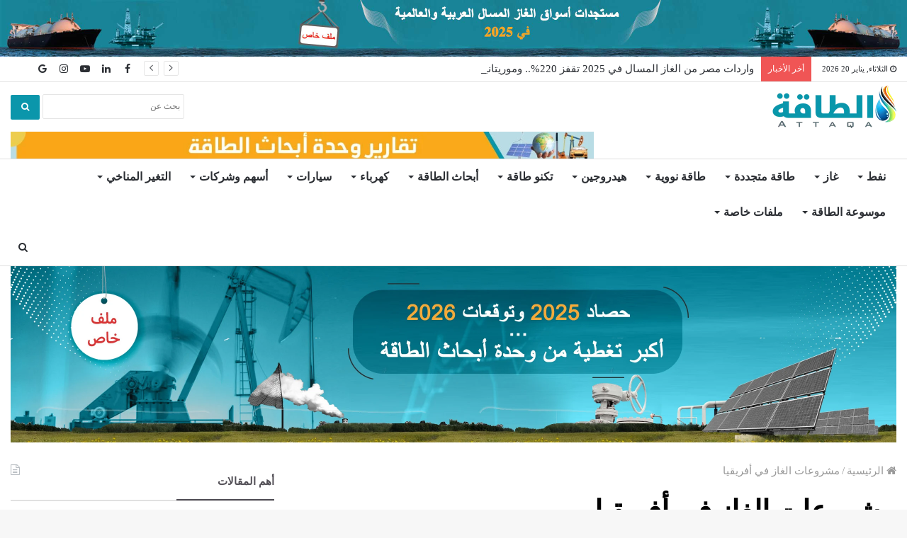

--- FILE ---
content_type: text/html; charset=UTF-8
request_url: https://attaqa.net/tag/%D9%85%D8%B4%D8%B1%D9%88%D8%B9%D8%A7%D8%AA-%D8%A7%D9%84%D8%BA%D8%A7%D8%B2-%D9%81%D9%8A-%D8%A3%D9%81%D8%B1%D9%8A%D9%82%D9%8A%D8%A7/
body_size: 19532
content:
<!DOCTYPE html>
<html dir="rtl" lang="ar" prefix="og: https://ogp.me/ns#">
<head>
	<meta charset="UTF-8" />
	<link rel="profile" href="https://gmpg.org/xfn/11" />
	<link rel="pingback" href="https://attaqa.net/xmlrpc.php" />
	
<!-- Search Engine Optimization by Rank Math PRO - https://s.rankmath.com/home -->
<title>مشروعات الغاز في أفريقيا - الطاقة</title>
<meta name="robots" content="follow, index, max-snippet:-1, max-video-preview:-1, max-image-preview:large"/>
<link rel="canonical" href="https://attaqa.net/tag/%d9%85%d8%b4%d8%b1%d9%88%d8%b9%d8%a7%d8%aa-%d8%a7%d9%84%d8%ba%d8%a7%d8%b2-%d9%81%d9%8a-%d8%a3%d9%81%d8%b1%d9%8a%d9%82%d9%8a%d8%a7/" />
<meta property="og:locale" content="ar_AR" />
<meta property="og:type" content="article" />
<meta property="og:title" content="مشروعات الغاز في أفريقيا - الطاقة" />
<meta property="og:url" content="https://attaqa.net/tag/%d9%85%d8%b4%d8%b1%d9%88%d8%b9%d8%a7%d8%aa-%d8%a7%d9%84%d8%ba%d8%a7%d8%b2-%d9%81%d9%8a-%d8%a3%d9%81%d8%b1%d9%8a%d9%82%d9%8a%d8%a7/" />
<meta property="og:site_name" content="الطاقة" />
<meta property="article:publisher" content="https://www.facebook.com/attaqa2" />
<meta property="og:image" content="https://attaqa.net/wp-content/uploads/2020/05/twittercard-1024x514.jpg" />
<meta property="og:image:secure_url" content="https://attaqa.net/wp-content/uploads/2020/05/twittercard-1024x514.jpg" />
<meta property="og:image:width" content="1024" />
<meta property="og:image:height" content="514" />
<meta property="og:image:type" content="image/jpeg" />
<meta name="twitter:card" content="summary_large_image" />
<meta name="twitter:title" content="مشروعات الغاز في أفريقيا - الطاقة" />
<meta name="twitter:site" content="@Attaqa2" />
<meta name="twitter:image" content="https://attaqa.net/wp-content/uploads/2020/05/twittercard-1024x514.jpg" />
<meta name="twitter:label1" content="مقالات" />
<meta name="twitter:data1" content="6" />
<script type="application/ld+json" class="rank-math-schema-pro">{"@context":"https://schema.org","@graph":[{"@type":"NewsMediaOrganization","@id":"https://attaqa.net/#organization","name":"\u0627\u0644\u0637\u0627\u0642\u0629","url":"https://attaqa.net","logo":{"@type":"ImageObject","@id":"https://attaqa.net/#logo","url":"https://attaqa.net/wp-content/uploads/2020/11/Attaqa.png","contentUrl":"https://attaqa.net/wp-content/uploads/2020/11/Attaqa.png","caption":"\u0627\u0644\u0637\u0627\u0642\u0629","inLanguage":"ar","width":"512","height":"512"}},{"@type":"WebSite","@id":"https://attaqa.net/#website","url":"https://attaqa.net","name":"\u0627\u0644\u0637\u0627\u0642\u0629","publisher":{"@id":"https://attaqa.net/#organization"},"inLanguage":"ar"},{"@type":"CollectionPage","@id":"https://attaqa.net/tag/%d9%85%d8%b4%d8%b1%d9%88%d8%b9%d8%a7%d8%aa-%d8%a7%d9%84%d8%ba%d8%a7%d8%b2-%d9%81%d9%8a-%d8%a3%d9%81%d8%b1%d9%8a%d9%82%d9%8a%d8%a7/#webpage","url":"https://attaqa.net/tag/%d9%85%d8%b4%d8%b1%d9%88%d8%b9%d8%a7%d8%aa-%d8%a7%d9%84%d8%ba%d8%a7%d8%b2-%d9%81%d9%8a-%d8%a3%d9%81%d8%b1%d9%8a%d9%82%d9%8a%d8%a7/","name":"\u0645\u0634\u0631\u0648\u0639\u0627\u062a \u0627\u0644\u063a\u0627\u0632 \u0641\u064a \u0623\u0641\u0631\u064a\u0642\u064a\u0627 - \u0627\u0644\u0637\u0627\u0642\u0629","isPartOf":{"@id":"https://attaqa.net/#website"},"inLanguage":"ar"}]}</script>
<!-- /Rank Math WordPress SEO plugin -->

<link rel="alternate" type="application/rss+xml" title="الطاقة &laquo; الخلاصة" href="https://attaqa.net/feed/" />
<link rel="alternate" type="application/rss+xml" title="الطاقة &laquo; خلاصة التعليقات" href="https://attaqa.net/comments/feed/" />
<link rel="alternate" type="application/rss+xml" title="الطاقة &laquo; مشروعات الغاز في أفريقيا خلاصة الوسوم" href="https://attaqa.net/tag/%d9%85%d8%b4%d8%b1%d9%88%d8%b9%d8%a7%d8%aa-%d8%a7%d9%84%d8%ba%d8%a7%d8%b2-%d9%81%d9%8a-%d8%a3%d9%81%d8%b1%d9%8a%d9%82%d9%8a%d8%a7/feed/" />
<script type="12a673b91a03f4a3b7f75b43-text/javascript">
window._wpemojiSettings = {"baseUrl":"https:\/\/s.w.org\/images\/core\/emoji\/14.0.0\/72x72\/","ext":".png","svgUrl":"https:\/\/s.w.org\/images\/core\/emoji\/14.0.0\/svg\/","svgExt":".svg","source":{"concatemoji":"https:\/\/attaqa.net\/wp-includes\/js\/wp-emoji-release.min.js?ver=6.2"}};
/*! This file is auto-generated */
!function(e,a,t){var n,r,o,i=a.createElement("canvas"),p=i.getContext&&i.getContext("2d");function s(e,t){p.clearRect(0,0,i.width,i.height),p.fillText(e,0,0);e=i.toDataURL();return p.clearRect(0,0,i.width,i.height),p.fillText(t,0,0),e===i.toDataURL()}function c(e){var t=a.createElement("script");t.src=e,t.defer=t.type="text/javascript",a.getElementsByTagName("head")[0].appendChild(t)}for(o=Array("flag","emoji"),t.supports={everything:!0,everythingExceptFlag:!0},r=0;r<o.length;r++)t.supports[o[r]]=function(e){if(p&&p.fillText)switch(p.textBaseline="top",p.font="600 32px Arial",e){case"flag":return s("\ud83c\udff3\ufe0f\u200d\u26a7\ufe0f","\ud83c\udff3\ufe0f\u200b\u26a7\ufe0f")?!1:!s("\ud83c\uddfa\ud83c\uddf3","\ud83c\uddfa\u200b\ud83c\uddf3")&&!s("\ud83c\udff4\udb40\udc67\udb40\udc62\udb40\udc65\udb40\udc6e\udb40\udc67\udb40\udc7f","\ud83c\udff4\u200b\udb40\udc67\u200b\udb40\udc62\u200b\udb40\udc65\u200b\udb40\udc6e\u200b\udb40\udc67\u200b\udb40\udc7f");case"emoji":return!s("\ud83e\udef1\ud83c\udffb\u200d\ud83e\udef2\ud83c\udfff","\ud83e\udef1\ud83c\udffb\u200b\ud83e\udef2\ud83c\udfff")}return!1}(o[r]),t.supports.everything=t.supports.everything&&t.supports[o[r]],"flag"!==o[r]&&(t.supports.everythingExceptFlag=t.supports.everythingExceptFlag&&t.supports[o[r]]);t.supports.everythingExceptFlag=t.supports.everythingExceptFlag&&!t.supports.flag,t.DOMReady=!1,t.readyCallback=function(){t.DOMReady=!0},t.supports.everything||(n=function(){t.readyCallback()},a.addEventListener?(a.addEventListener("DOMContentLoaded",n,!1),e.addEventListener("load",n,!1)):(e.attachEvent("onload",n),a.attachEvent("onreadystatechange",function(){"complete"===a.readyState&&t.readyCallback()})),(e=t.source||{}).concatemoji?c(e.concatemoji):e.wpemoji&&e.twemoji&&(c(e.twemoji),c(e.wpemoji)))}(window,document,window._wpemojiSettings);
</script>
<style type="text/css">
img.wp-smiley,
img.emoji {
	display: inline !important;
	border: none !important;
	box-shadow: none !important;
	height: 1em !important;
	width: 1em !important;
	margin: 0 0.07em !important;
	vertical-align: -0.1em !important;
	background: none !important;
	padding: 0 !important;
}
</style>
	<link rel='stylesheet' id='yasham-style-css' href='https://attaqa.net/wp-content/plugins/yasham-per/styles/general.css?ver=6.2' type='text/css' media='all' />
<link rel='stylesheet' id='wp-block-library-rtl-css' href='https://attaqa.net/wp-includes/css/dist/block-library/style-rtl.min.css?ver=6.2' type='text/css' media='all' />
<style id='wp-block-library-theme-inline-css' type='text/css'>
.wp-block-audio figcaption{color:#555;font-size:13px;text-align:center}.is-dark-theme .wp-block-audio figcaption{color:hsla(0,0%,100%,.65)}.wp-block-audio{margin:0 0 1em}.wp-block-code{border:1px solid #ccc;border-radius:4px;font-family:Menlo,Consolas,monaco,monospace;padding:.8em 1em}.wp-block-embed figcaption{color:#555;font-size:13px;text-align:center}.is-dark-theme .wp-block-embed figcaption{color:hsla(0,0%,100%,.65)}.wp-block-embed{margin:0 0 1em}.blocks-gallery-caption{color:#555;font-size:13px;text-align:center}.is-dark-theme .blocks-gallery-caption{color:hsla(0,0%,100%,.65)}.wp-block-image figcaption{color:#555;font-size:13px;text-align:center}.is-dark-theme .wp-block-image figcaption{color:hsla(0,0%,100%,.65)}.wp-block-image{margin:0 0 1em}.wp-block-pullquote{border-bottom:4px solid;border-top:4px solid;color:currentColor;margin-bottom:1.75em}.wp-block-pullquote cite,.wp-block-pullquote footer,.wp-block-pullquote__citation{color:currentColor;font-size:.8125em;font-style:normal;text-transform:uppercase}.wp-block-quote{border-left:.25em solid;margin:0 0 1.75em;padding-left:1em}.wp-block-quote cite,.wp-block-quote footer{color:currentColor;font-size:.8125em;font-style:normal;position:relative}.wp-block-quote.has-text-align-right{border-left:none;border-right:.25em solid;padding-left:0;padding-right:1em}.wp-block-quote.has-text-align-center{border:none;padding-left:0}.wp-block-quote.is-large,.wp-block-quote.is-style-large,.wp-block-quote.is-style-plain{border:none}.wp-block-search .wp-block-search__label{font-weight:700}.wp-block-search__button{border:1px solid #ccc;padding:.375em .625em}:where(.wp-block-group.has-background){padding:1.25em 2.375em}.wp-block-separator.has-css-opacity{opacity:.4}.wp-block-separator{border:none;border-bottom:2px solid;margin-left:auto;margin-right:auto}.wp-block-separator.has-alpha-channel-opacity{opacity:1}.wp-block-separator:not(.is-style-wide):not(.is-style-dots){width:100px}.wp-block-separator.has-background:not(.is-style-dots){border-bottom:none;height:1px}.wp-block-separator.has-background:not(.is-style-wide):not(.is-style-dots){height:2px}.wp-block-table{margin:0 0 1em}.wp-block-table td,.wp-block-table th{word-break:normal}.wp-block-table figcaption{color:#555;font-size:13px;text-align:center}.is-dark-theme .wp-block-table figcaption{color:hsla(0,0%,100%,.65)}.wp-block-video figcaption{color:#555;font-size:13px;text-align:center}.is-dark-theme .wp-block-video figcaption{color:hsla(0,0%,100%,.65)}.wp-block-video{margin:0 0 1em}.wp-block-template-part.has-background{margin-bottom:0;margin-top:0;padding:1.25em 2.375em}
</style>
<link rel='stylesheet' id='classic-theme-styles-css' href='https://attaqa.net/wp-includes/css/classic-themes.min.css?ver=6.2' type='text/css' media='all' />
<style id='global-styles-inline-css' type='text/css'>
body{--wp--preset--color--black: #000000;--wp--preset--color--cyan-bluish-gray: #abb8c3;--wp--preset--color--white: #ffffff;--wp--preset--color--pale-pink: #f78da7;--wp--preset--color--vivid-red: #cf2e2e;--wp--preset--color--luminous-vivid-orange: #ff6900;--wp--preset--color--luminous-vivid-amber: #fcb900;--wp--preset--color--light-green-cyan: #7bdcb5;--wp--preset--color--vivid-green-cyan: #00d084;--wp--preset--color--pale-cyan-blue: #8ed1fc;--wp--preset--color--vivid-cyan-blue: #0693e3;--wp--preset--color--vivid-purple: #9b51e0;--wp--preset--gradient--vivid-cyan-blue-to-vivid-purple: linear-gradient(135deg,rgba(6,147,227,1) 0%,rgb(155,81,224) 100%);--wp--preset--gradient--light-green-cyan-to-vivid-green-cyan: linear-gradient(135deg,rgb(122,220,180) 0%,rgb(0,208,130) 100%);--wp--preset--gradient--luminous-vivid-amber-to-luminous-vivid-orange: linear-gradient(135deg,rgba(252,185,0,1) 0%,rgba(255,105,0,1) 100%);--wp--preset--gradient--luminous-vivid-orange-to-vivid-red: linear-gradient(135deg,rgba(255,105,0,1) 0%,rgb(207,46,46) 100%);--wp--preset--gradient--very-light-gray-to-cyan-bluish-gray: linear-gradient(135deg,rgb(238,238,238) 0%,rgb(169,184,195) 100%);--wp--preset--gradient--cool-to-warm-spectrum: linear-gradient(135deg,rgb(74,234,220) 0%,rgb(151,120,209) 20%,rgb(207,42,186) 40%,rgb(238,44,130) 60%,rgb(251,105,98) 80%,rgb(254,248,76) 100%);--wp--preset--gradient--blush-light-purple: linear-gradient(135deg,rgb(255,206,236) 0%,rgb(152,150,240) 100%);--wp--preset--gradient--blush-bordeaux: linear-gradient(135deg,rgb(254,205,165) 0%,rgb(254,45,45) 50%,rgb(107,0,62) 100%);--wp--preset--gradient--luminous-dusk: linear-gradient(135deg,rgb(255,203,112) 0%,rgb(199,81,192) 50%,rgb(65,88,208) 100%);--wp--preset--gradient--pale-ocean: linear-gradient(135deg,rgb(255,245,203) 0%,rgb(182,227,212) 50%,rgb(51,167,181) 100%);--wp--preset--gradient--electric-grass: linear-gradient(135deg,rgb(202,248,128) 0%,rgb(113,206,126) 100%);--wp--preset--gradient--midnight: linear-gradient(135deg,rgb(2,3,129) 0%,rgb(40,116,252) 100%);--wp--preset--duotone--dark-grayscale: url('#wp-duotone-dark-grayscale');--wp--preset--duotone--grayscale: url('#wp-duotone-grayscale');--wp--preset--duotone--purple-yellow: url('#wp-duotone-purple-yellow');--wp--preset--duotone--blue-red: url('#wp-duotone-blue-red');--wp--preset--duotone--midnight: url('#wp-duotone-midnight');--wp--preset--duotone--magenta-yellow: url('#wp-duotone-magenta-yellow');--wp--preset--duotone--purple-green: url('#wp-duotone-purple-green');--wp--preset--duotone--blue-orange: url('#wp-duotone-blue-orange');--wp--preset--font-size--small: 13px;--wp--preset--font-size--medium: 20px;--wp--preset--font-size--large: 36px;--wp--preset--font-size--x-large: 42px;--wp--preset--spacing--20: 0.44rem;--wp--preset--spacing--30: 0.67rem;--wp--preset--spacing--40: 1rem;--wp--preset--spacing--50: 1.5rem;--wp--preset--spacing--60: 2.25rem;--wp--preset--spacing--70: 3.38rem;--wp--preset--spacing--80: 5.06rem;--wp--preset--shadow--natural: 6px 6px 9px rgba(0, 0, 0, 0.2);--wp--preset--shadow--deep: 12px 12px 50px rgba(0, 0, 0, 0.4);--wp--preset--shadow--sharp: 6px 6px 0px rgba(0, 0, 0, 0.2);--wp--preset--shadow--outlined: 6px 6px 0px -3px rgba(255, 255, 255, 1), 6px 6px rgba(0, 0, 0, 1);--wp--preset--shadow--crisp: 6px 6px 0px rgba(0, 0, 0, 1);}:where(.is-layout-flex){gap: 0.5em;}body .is-layout-flow > .alignleft{float: left;margin-inline-start: 0;margin-inline-end: 2em;}body .is-layout-flow > .alignright{float: right;margin-inline-start: 2em;margin-inline-end: 0;}body .is-layout-flow > .aligncenter{margin-left: auto !important;margin-right: auto !important;}body .is-layout-constrained > .alignleft{float: left;margin-inline-start: 0;margin-inline-end: 2em;}body .is-layout-constrained > .alignright{float: right;margin-inline-start: 2em;margin-inline-end: 0;}body .is-layout-constrained > .aligncenter{margin-left: auto !important;margin-right: auto !important;}body .is-layout-constrained > :where(:not(.alignleft):not(.alignright):not(.alignfull)){max-width: var(--wp--style--global--content-size);margin-left: auto !important;margin-right: auto !important;}body .is-layout-constrained > .alignwide{max-width: var(--wp--style--global--wide-size);}body .is-layout-flex{display: flex;}body .is-layout-flex{flex-wrap: wrap;align-items: center;}body .is-layout-flex > *{margin: 0;}:where(.wp-block-columns.is-layout-flex){gap: 2em;}.has-black-color{color: var(--wp--preset--color--black) !important;}.has-cyan-bluish-gray-color{color: var(--wp--preset--color--cyan-bluish-gray) !important;}.has-white-color{color: var(--wp--preset--color--white) !important;}.has-pale-pink-color{color: var(--wp--preset--color--pale-pink) !important;}.has-vivid-red-color{color: var(--wp--preset--color--vivid-red) !important;}.has-luminous-vivid-orange-color{color: var(--wp--preset--color--luminous-vivid-orange) !important;}.has-luminous-vivid-amber-color{color: var(--wp--preset--color--luminous-vivid-amber) !important;}.has-light-green-cyan-color{color: var(--wp--preset--color--light-green-cyan) !important;}.has-vivid-green-cyan-color{color: var(--wp--preset--color--vivid-green-cyan) !important;}.has-pale-cyan-blue-color{color: var(--wp--preset--color--pale-cyan-blue) !important;}.has-vivid-cyan-blue-color{color: var(--wp--preset--color--vivid-cyan-blue) !important;}.has-vivid-purple-color{color: var(--wp--preset--color--vivid-purple) !important;}.has-black-background-color{background-color: var(--wp--preset--color--black) !important;}.has-cyan-bluish-gray-background-color{background-color: var(--wp--preset--color--cyan-bluish-gray) !important;}.has-white-background-color{background-color: var(--wp--preset--color--white) !important;}.has-pale-pink-background-color{background-color: var(--wp--preset--color--pale-pink) !important;}.has-vivid-red-background-color{background-color: var(--wp--preset--color--vivid-red) !important;}.has-luminous-vivid-orange-background-color{background-color: var(--wp--preset--color--luminous-vivid-orange) !important;}.has-luminous-vivid-amber-background-color{background-color: var(--wp--preset--color--luminous-vivid-amber) !important;}.has-light-green-cyan-background-color{background-color: var(--wp--preset--color--light-green-cyan) !important;}.has-vivid-green-cyan-background-color{background-color: var(--wp--preset--color--vivid-green-cyan) !important;}.has-pale-cyan-blue-background-color{background-color: var(--wp--preset--color--pale-cyan-blue) !important;}.has-vivid-cyan-blue-background-color{background-color: var(--wp--preset--color--vivid-cyan-blue) !important;}.has-vivid-purple-background-color{background-color: var(--wp--preset--color--vivid-purple) !important;}.has-black-border-color{border-color: var(--wp--preset--color--black) !important;}.has-cyan-bluish-gray-border-color{border-color: var(--wp--preset--color--cyan-bluish-gray) !important;}.has-white-border-color{border-color: var(--wp--preset--color--white) !important;}.has-pale-pink-border-color{border-color: var(--wp--preset--color--pale-pink) !important;}.has-vivid-red-border-color{border-color: var(--wp--preset--color--vivid-red) !important;}.has-luminous-vivid-orange-border-color{border-color: var(--wp--preset--color--luminous-vivid-orange) !important;}.has-luminous-vivid-amber-border-color{border-color: var(--wp--preset--color--luminous-vivid-amber) !important;}.has-light-green-cyan-border-color{border-color: var(--wp--preset--color--light-green-cyan) !important;}.has-vivid-green-cyan-border-color{border-color: var(--wp--preset--color--vivid-green-cyan) !important;}.has-pale-cyan-blue-border-color{border-color: var(--wp--preset--color--pale-cyan-blue) !important;}.has-vivid-cyan-blue-border-color{border-color: var(--wp--preset--color--vivid-cyan-blue) !important;}.has-vivid-purple-border-color{border-color: var(--wp--preset--color--vivid-purple) !important;}.has-vivid-cyan-blue-to-vivid-purple-gradient-background{background: var(--wp--preset--gradient--vivid-cyan-blue-to-vivid-purple) !important;}.has-light-green-cyan-to-vivid-green-cyan-gradient-background{background: var(--wp--preset--gradient--light-green-cyan-to-vivid-green-cyan) !important;}.has-luminous-vivid-amber-to-luminous-vivid-orange-gradient-background{background: var(--wp--preset--gradient--luminous-vivid-amber-to-luminous-vivid-orange) !important;}.has-luminous-vivid-orange-to-vivid-red-gradient-background{background: var(--wp--preset--gradient--luminous-vivid-orange-to-vivid-red) !important;}.has-very-light-gray-to-cyan-bluish-gray-gradient-background{background: var(--wp--preset--gradient--very-light-gray-to-cyan-bluish-gray) !important;}.has-cool-to-warm-spectrum-gradient-background{background: var(--wp--preset--gradient--cool-to-warm-spectrum) !important;}.has-blush-light-purple-gradient-background{background: var(--wp--preset--gradient--blush-light-purple) !important;}.has-blush-bordeaux-gradient-background{background: var(--wp--preset--gradient--blush-bordeaux) !important;}.has-luminous-dusk-gradient-background{background: var(--wp--preset--gradient--luminous-dusk) !important;}.has-pale-ocean-gradient-background{background: var(--wp--preset--gradient--pale-ocean) !important;}.has-electric-grass-gradient-background{background: var(--wp--preset--gradient--electric-grass) !important;}.has-midnight-gradient-background{background: var(--wp--preset--gradient--midnight) !important;}.has-small-font-size{font-size: var(--wp--preset--font-size--small) !important;}.has-medium-font-size{font-size: var(--wp--preset--font-size--medium) !important;}.has-large-font-size{font-size: var(--wp--preset--font-size--large) !important;}.has-x-large-font-size{font-size: var(--wp--preset--font-size--x-large) !important;}
.wp-block-navigation a:where(:not(.wp-element-button)){color: inherit;}
:where(.wp-block-columns.is-layout-flex){gap: 2em;}
.wp-block-pullquote{font-size: 1.5em;line-height: 1.6;}
</style>
<link rel='stylesheet' id='contact-form-7-css' href='https://attaqa.net/wp-content/plugins/contact-form-7/includes/css/styles.css?ver=5.7.5.1' type='text/css' media='all' />
<link rel='stylesheet' id='contact-form-7-rtl-css' href='https://attaqa.net/wp-content/plugins/contact-form-7/includes/css/styles-rtl.css?ver=5.7.5.1' type='text/css' media='all' />
<link rel='stylesheet' id='newsletter-css' href='https://attaqa.net/wp-content/plugins/newsletter/style.css?ver=7.5.9' type='text/css' media='all' />
<link rel='stylesheet' id='tie-css-base-css' href='https://attaqa.net/wp-content/themes/jannah/assets/css/base.min.css?ver=4.1.1' type='text/css' media='all' />
<link rel='stylesheet' id='tie-css-styles-css' href='https://attaqa.net/wp-content/themes/jannah/assets/css/style.min.css?ver=4.1.1' type='text/css' media='all' />
<link rel='stylesheet' id='tie-css-widgets-css' href='https://attaqa.net/wp-content/themes/jannah/assets/css/widgets.min.css?ver=4.1.1' type='text/css' media='all' />
<link rel='stylesheet' id='tie-css-helpers-css' href='https://attaqa.net/wp-content/themes/jannah/assets/css/helpers.min.css?ver=4.1.1' type='text/css' media='all' />
<link rel='stylesheet' id='tie-css-ilightbox-css' href='https://attaqa.net/wp-content/themes/jannah/assets/ilightbox/dark-skin/skin.css?ver=4.1.1' type='text/css' media='all' />
<link rel='stylesheet' id='tie-css-print-css' href='https://attaqa.net/wp-content/themes/jannah/assets/css/print.css?ver=4.1.1' type='text/css' media='print' />
<style id='tie-css-print-inline-css' type='text/css'>
#main-nav .main-menu > ul > li > a{font-size: 16px;}#the-post .entry-content,#the-post .entry-content p{font-size: 20px;}#tie-wrapper .mag-box.big-post-left-box li:not(:first-child) .post-title,#tie-wrapper .mag-box.big-post-top-box li:not(:first-child) .post-title,#tie-wrapper .mag-box.half-box li:not(:first-child) .post-title,#tie-wrapper .mag-box.big-thumb-left-box li:not(:first-child) .post-title,#tie-wrapper .mag-box.scrolling-box .slide .post-title,#tie-wrapper .mag-box.miscellaneous-box li:not(:first-child) .post-title{font-weight: 500;}a:hover,.entry a:hover{color: #0c96ab;}#main-nav{background-color : #ffffff;border-width: 0;}#theme-header #main-nav:not(.fixed-nav){bottom: 0;}#main-nav.fixed-nav{background-color : rgba( 255,255,255 ,0.95);}#main-nav .main-menu-wrapper,#main-nav .menu-sub-content,#main-nav .comp-sub-menu,#main-nav .guest-btn,#main-nav ul.cats-vertical li a.is-active,#main-nav ul.cats-vertical li a:hover.search-in-main-nav.autocomplete-suggestions{background-color: #ffffff;}#main-nav .icon-basecloud-bg:after{color: #ffffff;}#main-nav *,.search-in-main-nav.autocomplete-suggestions{border-color: rgba(0,0,0,0.07);}.main-nav-boxed #main-nav .main-menu-wrapper{border-width: 0;}#main-nav,#main-nav input,#main-nav #search-submit,#main-nav .fa-spinner,#main-nav .comp-sub-menu,#main-nav .tie-weather-widget{color: #5a6871;}#main-nav input::-moz-placeholder{color: #5a6871;}#main-nav input:-moz-placeholder{color: #5a6871;}#main-nav input:-ms-input-placeholder{color: #5a6871;}#main-nav input::-webkit-input-placeholder{color: #5a6871;}#main-nav .mega-menu .post-meta,#main-nav .mega-menu .post-meta a,.search-in-main-nav.autocomplete-suggestions .post-meta{color: rgba(90,104,113,0.6);}#footer{background-color: #5a6871;background-image: url(https://attaqa.net/wp-content/uploads/2019/12/black-twill.png);background-repeat: repeat;}#site-info{background-color: #5a6871;}#footer .posts-list-counter .posts-list-items li:before{border-color: #5a6871;}#footer .timeline-widget a .date:before{border-color: rgba(90,104,113,0.8);}#footer .footer-boxed-widget-area,#footer textarea,#footer input:not([type=submit]),#footer select,#footer code,#footer kbd,#footer pre,#footer samp,#footer .show-more-button,#footer .slider-links .tie-slider-nav span,#footer #wp-calendar,#footer #wp-calendar tbody td,#footer #wp-calendar thead th,#footer .widget.buddypress .item-options a{border-color: rgba(255,255,255,0.1);}#footer .social-statistics-widget .white-bg li.social-icons-item a,#footer .widget_tag_cloud .tagcloud a,#footer .latest-tweets-widget .slider-links .tie-slider-nav span,#footer .widget_layered_nav_filters a{border-color: rgba(255,255,255,0.1);}#footer .social-statistics-widget .white-bg li:before{background: rgba(255,255,255,0.1);}.site-footer #wp-calendar tbody td{background: rgba(255,255,255,0.02);}#footer .white-bg .social-icons-item a span.followers span,#footer .circle-three-cols .social-icons-item a .followers-num,#footer .circle-three-cols .social-icons-item a .followers-name{color: rgba(255,255,255,0.8);}#footer .timeline-widget ul:before,#footer .timeline-widget a:not(:hover) .date:before{background-color: #3c4a53;}.site-footer.dark-skin a:hover,#footer .stars-rating-active,#footer .twitter-icon-wrap span,.block-head-4.magazine2 #footer .tabs li a{color: #0c96ab;}#footer .circle_bar{stroke: #0c96ab;}#footer #instagram-link:before,#footer #instagram-link:after,#footer .widget.buddypress .item-options a.selected,#footer .widget.buddypress .item-options a.loading,#footer .tie-slider-nav span:hover,.block-head-4.magazine2 #footer .tabs{border-color: #0c96ab;}.magazine2:not(.block-head-4) #footer .tabs a:hover,.magazine2:not(.block-head-4) #footer .tabs .active a,.magazine1 #footer .tabs a:hover,.magazine1 #footer .tabs .active a,.block-head-4.magazine2 #footer .tabs.tabs .active a,.block-head-4.magazine2 #footer .tabs > .active a:before,.block-head-4.magazine2 #footer .tabs > li.active:nth-child(n) a:after,#footer .digital-rating-static,#footer .timeline-widget li a:hover .date:before,#footer #wp-calendar #today,#footer .posts-list-counter .posts-list-items li:before,#footer .cat-counter span,#footer.dark-skin .the-global-title:after,#footer .button,#footer [type='submit'],#footer .spinner > div,#footer .widget.buddypress .item-options a.selected,#footer .widget.buddypress .item-options a.loading,#footer .tie-slider-nav span:hover,#footer .fullwidth-area .tagcloud a:hover{background-color: #0c96ab;color: #FFFFFF;}.block-head-4.magazine2 #footer .tabs li a:hover{color: #00788d;}.block-head-4.magazine2 #footer .tabs.tabs .active a:hover,#footer .widget.buddypress .item-options a.selected,#footer .widget.buddypress .item-options a.loading,#footer .tie-slider-nav span:hover{color: #FFFFFF !important;}#footer .button:hover,#footer [type='submit']:hover{background-color: #00788d;color: #FFFFFF;}#site-info,#site-info ul.social-icons li a:not(:hover) span{color: #ffffff;}a#go-to-top{background-color: #0c96ab;}a#go-to-top{color: #ffffff;}.social-icons-item .custom-link-1-social-icon{background-color: #3498db !important;}.social-icons-item .custom-link-1-social-icon span{color: #3498db;}.social-icons-item .custom-link-2-social-icon{background-color: #0a0a0a !important;}.social-icons-item .custom-link-2-social-icon span{color: #0a0a0a;}.social-icons-item .custom-link-2-social-icon.custom-social-img span.fa{background-image: url('https://attaqa.net/wp-content/uploads/2023/10/e147f91d15d593015e0e19f5a0a3e36b.png');}@media (min-width: 1200px){.container{width: auto;}}.boxed-layout #tie-wrapper,.boxed-layout .fixed-nav{max-width: 1310px;}@media (min-width: 1280px){.container,.wide-next-prev-slider-wrapper .slider-main-container{max-width: 1280px;}}
</style>
<link rel='stylesheet' id='attaqa-css-css' href='https://attaqa.net/wp-content/themes/jannah/my-style.css?ver=6.2' type='text/css' media='all' />
<script type="12a673b91a03f4a3b7f75b43-text/javascript" src='https://attaqa.net/wp-includes/js/jquery/jquery.min.js?ver=3.6.3' id='jquery-core-js'></script>
<script type="12a673b91a03f4a3b7f75b43-text/javascript" src='https://attaqa.net/wp-includes/js/jquery/jquery-migrate.min.js?ver=3.4.0' id='jquery-migrate-js'></script>
<link rel="https://api.w.org/" href="https://attaqa.net/wp-json/" /><link rel="alternate" type="application/json" href="https://attaqa.net/wp-json/wp/v2/tags/34441" /><link rel="EditURI" type="application/rsd+xml" title="RSD" href="https://attaqa.net/xmlrpc.php?rsd" />
<link rel="wlwmanifest" type="application/wlwmanifest+xml" href="https://attaqa.net/wp-includes/wlwmanifest.xml" />
<link rel="stylesheet" href="https://attaqa.net/wp-content/themes/jannah/rtl.css" type="text/css" media="screen" /><meta name="generator" content="WordPress 6.2" />
<meta http-equiv="X-UA-Compatible" content="IE=edge"><!-- Google Tag Manager -->
<script type="12a673b91a03f4a3b7f75b43-text/javascript">(function(w,d,s,l,i){w[l]=w[l]||[];w[l].push({'gtm.start':
new Date().getTime(),event:'gtm.js'});var f=d.getElementsByTagName(s)[0],
j=d.createElement(s),dl=l!='dataLayer'?'&l='+l:'';j.async=true;j.src=
'https://www.googletagmanager.com/gtm.js?id='+i+dl;f.parentNode.insertBefore(j,f);
})(window,document,'script','dataLayer','GTM-WWVVZD3');</script>
<!-- End Google Tag Manager -->
<meta name="theme-color" content="#0088ff" /><meta name="viewport" content="width=device-width, initial-scale=1.0" /><link rel="icon" href="https://attaqa.net/wp-content/uploads/2020/02/cropped-favicon-32x32.png" sizes="32x32" />
<link rel="icon" href="https://attaqa.net/wp-content/uploads/2020/02/cropped-favicon-192x192.png" sizes="192x192" />
<link rel="apple-touch-icon" href="https://attaqa.net/wp-content/uploads/2020/02/cropped-favicon-180x180.png" />
<meta name="msapplication-TileImage" content="https://attaqa.net/wp-content/uploads/2020/02/cropped-favicon-270x270.png" />
		<style type="text/css" id="wp-custom-css">
			.widget-title h4 {
    background-color: inherit !important;
    color: #4f4c53;
}
.tie-col-md-8.stream-item.stream-item-top-wrapper {
    margin: 0;
}
p {
    text-align: justify!important;
}
@media (max-width: 480px){
.grid-5-slider .grid-item:nth-child(1) {
    height: 50%;
}
.grid-5-slider .grid-item:nth-child(n+2) {
    height: 25%;
}
.full-width .grid-5-slider .slide {
    height: 500px;
}
}
@media(min-width: 481px) and (max-width: 991px){
.grid-5-slider .grid-item:nth-child(1) {
    height: 50%;
}
.grid-5-slider .grid-item:nth-child(n+2) {
    height: 25%;
}
.full-width .grid-5-slider .slide {
    height: 1000px;
}
}
@media(min-width: 992px){
.full-width .grid-5-slider .slide {
    height: 440px;
}
	.tie-search-trigger.mobilesearchicon {
    display: none;
}
}
.stream-item.stream-item-below-header {
    margin: 0 auto 15px auto;
    max-width: 1250px;
}
.googlenewsfooter img {
    max-width: 42px;
}
.googlenewsfooter {
    display: flex;
    align-items: center;
}
@media (max-width: 991px){
	.sidebar-left .sidebar {
    display: block!important;
}
	.sidebar-left .sidebar .theiaStickySidebarx {
    display: flex;
    flex-direction: column-reverse;
}
	.stream-item-top-wrapper {
    display: none;
}
}
#newsletterwidget-5 label{
font-size: 18px;
    margin-bottom: 10px;
}
#newsletterwidget-5 .tnp-email {
    background: #fff!important;
    border-radius: 5px;
}
.adsbygoogle {
    margin: 10px 0;
}
.aries_stage.aries_horizontalAxis {
    margin-bottom: 20px;
}
/**hidegooglead in content due video problem**/
@media (min-width: 991px) {
	.entry-content .google-auto-placed.ap_container:first-of-type,
	#story-highlights ~ .google-auto-placed.ap_container:nth-of-type(2) {
		display: none !important;
	}
}
.aries_stage {
    visibility: visible;
}
#story-highlights {
    width: 100%;
    max-width: 100%;
}
/**make images in center**/
.wp-caption.alignleft {
    margin: auto;
    margin-right: 10px;
}
.custom-form-contact input {
    width: 100%;
    text-align: right;
    font-size: 16px;
}
.custom-form-contact textarea {
    width: 100%;
    font-size: 16px;
}
.share-links a.twitter-share-btn {
    background: #000;
}		</style>
			<!--
	<script async src="https://platform.twitter.com/widgets.js" charset="utf-8"></script>

	<script async src="https://pagead2.googlesyndication.com/pagead/js/adsbygoogle.js?client=ca-pub-3395026493433605" crossorigin="anonymous"></script>
	-->
	<!--<script src="https://images.dmca.com/Badges/DMCABadgeHelper.min.js"> </script>-->

</head>

<body id="tie-body" class="rtl archive tag tag-34441 wrapper-has-shadow block-head-1 magazine2 is-thumb-overlay-disabled is-desktop is-header-layout-3 has-header-ad has-header-below-ad sidebar-left has-sidebar hide_sidebars">

<svg xmlns="http://www.w3.org/2000/svg" viewBox="0 0 0 0" width="0" height="0" focusable="false" role="none" style="visibility: hidden; position: absolute; left: -9999px; overflow: hidden;" ><defs><filter id="wp-duotone-dark-grayscale"><feColorMatrix color-interpolation-filters="sRGB" type="matrix" values=" .299 .587 .114 0 0 .299 .587 .114 0 0 .299 .587 .114 0 0 .299 .587 .114 0 0 " /><feComponentTransfer color-interpolation-filters="sRGB" ><feFuncR type="table" tableValues="0 0.49803921568627" /><feFuncG type="table" tableValues="0 0.49803921568627" /><feFuncB type="table" tableValues="0 0.49803921568627" /><feFuncA type="table" tableValues="1 1" /></feComponentTransfer><feComposite in2="SourceGraphic" operator="in" /></filter></defs></svg><svg xmlns="http://www.w3.org/2000/svg" viewBox="0 0 0 0" width="0" height="0" focusable="false" role="none" style="visibility: hidden; position: absolute; left: -9999px; overflow: hidden;" ><defs><filter id="wp-duotone-grayscale"><feColorMatrix color-interpolation-filters="sRGB" type="matrix" values=" .299 .587 .114 0 0 .299 .587 .114 0 0 .299 .587 .114 0 0 .299 .587 .114 0 0 " /><feComponentTransfer color-interpolation-filters="sRGB" ><feFuncR type="table" tableValues="0 1" /><feFuncG type="table" tableValues="0 1" /><feFuncB type="table" tableValues="0 1" /><feFuncA type="table" tableValues="1 1" /></feComponentTransfer><feComposite in2="SourceGraphic" operator="in" /></filter></defs></svg><svg xmlns="http://www.w3.org/2000/svg" viewBox="0 0 0 0" width="0" height="0" focusable="false" role="none" style="visibility: hidden; position: absolute; left: -9999px; overflow: hidden;" ><defs><filter id="wp-duotone-purple-yellow"><feColorMatrix color-interpolation-filters="sRGB" type="matrix" values=" .299 .587 .114 0 0 .299 .587 .114 0 0 .299 .587 .114 0 0 .299 .587 .114 0 0 " /><feComponentTransfer color-interpolation-filters="sRGB" ><feFuncR type="table" tableValues="0.54901960784314 0.98823529411765" /><feFuncG type="table" tableValues="0 1" /><feFuncB type="table" tableValues="0.71764705882353 0.25490196078431" /><feFuncA type="table" tableValues="1 1" /></feComponentTransfer><feComposite in2="SourceGraphic" operator="in" /></filter></defs></svg><svg xmlns="http://www.w3.org/2000/svg" viewBox="0 0 0 0" width="0" height="0" focusable="false" role="none" style="visibility: hidden; position: absolute; left: -9999px; overflow: hidden;" ><defs><filter id="wp-duotone-blue-red"><feColorMatrix color-interpolation-filters="sRGB" type="matrix" values=" .299 .587 .114 0 0 .299 .587 .114 0 0 .299 .587 .114 0 0 .299 .587 .114 0 0 " /><feComponentTransfer color-interpolation-filters="sRGB" ><feFuncR type="table" tableValues="0 1" /><feFuncG type="table" tableValues="0 0.27843137254902" /><feFuncB type="table" tableValues="0.5921568627451 0.27843137254902" /><feFuncA type="table" tableValues="1 1" /></feComponentTransfer><feComposite in2="SourceGraphic" operator="in" /></filter></defs></svg><svg xmlns="http://www.w3.org/2000/svg" viewBox="0 0 0 0" width="0" height="0" focusable="false" role="none" style="visibility: hidden; position: absolute; left: -9999px; overflow: hidden;" ><defs><filter id="wp-duotone-midnight"><feColorMatrix color-interpolation-filters="sRGB" type="matrix" values=" .299 .587 .114 0 0 .299 .587 .114 0 0 .299 .587 .114 0 0 .299 .587 .114 0 0 " /><feComponentTransfer color-interpolation-filters="sRGB" ><feFuncR type="table" tableValues="0 0" /><feFuncG type="table" tableValues="0 0.64705882352941" /><feFuncB type="table" tableValues="0 1" /><feFuncA type="table" tableValues="1 1" /></feComponentTransfer><feComposite in2="SourceGraphic" operator="in" /></filter></defs></svg><svg xmlns="http://www.w3.org/2000/svg" viewBox="0 0 0 0" width="0" height="0" focusable="false" role="none" style="visibility: hidden; position: absolute; left: -9999px; overflow: hidden;" ><defs><filter id="wp-duotone-magenta-yellow"><feColorMatrix color-interpolation-filters="sRGB" type="matrix" values=" .299 .587 .114 0 0 .299 .587 .114 0 0 .299 .587 .114 0 0 .299 .587 .114 0 0 " /><feComponentTransfer color-interpolation-filters="sRGB" ><feFuncR type="table" tableValues="0.78039215686275 1" /><feFuncG type="table" tableValues="0 0.94901960784314" /><feFuncB type="table" tableValues="0.35294117647059 0.47058823529412" /><feFuncA type="table" tableValues="1 1" /></feComponentTransfer><feComposite in2="SourceGraphic" operator="in" /></filter></defs></svg><svg xmlns="http://www.w3.org/2000/svg" viewBox="0 0 0 0" width="0" height="0" focusable="false" role="none" style="visibility: hidden; position: absolute; left: -9999px; overflow: hidden;" ><defs><filter id="wp-duotone-purple-green"><feColorMatrix color-interpolation-filters="sRGB" type="matrix" values=" .299 .587 .114 0 0 .299 .587 .114 0 0 .299 .587 .114 0 0 .299 .587 .114 0 0 " /><feComponentTransfer color-interpolation-filters="sRGB" ><feFuncR type="table" tableValues="0.65098039215686 0.40392156862745" /><feFuncG type="table" tableValues="0 1" /><feFuncB type="table" tableValues="0.44705882352941 0.4" /><feFuncA type="table" tableValues="1 1" /></feComponentTransfer><feComposite in2="SourceGraphic" operator="in" /></filter></defs></svg><svg xmlns="http://www.w3.org/2000/svg" viewBox="0 0 0 0" width="0" height="0" focusable="false" role="none" style="visibility: hidden; position: absolute; left: -9999px; overflow: hidden;" ><defs><filter id="wp-duotone-blue-orange"><feColorMatrix color-interpolation-filters="sRGB" type="matrix" values=" .299 .587 .114 0 0 .299 .587 .114 0 0 .299 .587 .114 0 0 .299 .587 .114 0 0 " /><feComponentTransfer color-interpolation-filters="sRGB" ><feFuncR type="table" tableValues="0.098039215686275 1" /><feFuncG type="table" tableValues="0 0.66274509803922" /><feFuncB type="table" tableValues="0.84705882352941 0.41960784313725" /><feFuncA type="table" tableValues="1 1" /></feComponentTransfer><feComposite in2="SourceGraphic" operator="in" /></filter></defs></svg><!-- Google Tag Manager (noscript) -->
<noscript><iframe src="https://www.googletagmanager.com/ns.html?id=GTM-WWVVZD3"
height="0" width="0" style="display:none;visibility:hidden"></iframe></noscript>
<!-- End Google Tag Manager (noscript) -->

<div class="background-overlay">

	<div id="tie-container" class="site tie-container">

		
		<div id="tie-wrapper">

			<div class="stream-item stream-item-above-header">
					<a href="https://attaqa.net/category/private-files/liquefied-gas-markets/" title=""  >
						<img src="https://attaqa.net/wp-content/uploads/2026/01/188aaa0a5ec9e5139b278a1d3277cc79.jpg" alt="" width="728" height="90" />
					</a>
				</div>
<header id="theme-header" class="theme-header header-layout-3 main-nav-light main-nav-below main-nav-boxed top-nav-active top-nav-light top-nav-above has-shadow mobile-header-default">
	
<nav id="top-nav" class="has-date-breaking-components top-nav header-nav has-breaking-news" aria-label="الشريط العلوي">
	<div class="container">
		<div class="topbar-wrapper">

			
					<div class="topbar-today-date fa-before">
						الثلاثاء, يناير 20 2026					</div>
					
			<div class="tie-alignleft">
				
<div class="breaking controls-is-active">

	<span class="breaking-title">
		<span class="fa fa-bolt" aria-hidden="true"></span>
		<span class="breaking-title-text">أخر الأخبار</span>
	</span>

	<ul id="breaking-news-in-header" class="breaking-news" data-type="reveal" data-arrows="true">

		
							<li class="news-item">
								<a href="https://attaqa.net/2026/01/20/%d9%88%d8%a7%d8%b1%d8%af%d8%a7%d8%aa-%d9%85%d8%b5%d8%b1-%d9%85%d9%86-%d8%a7%d9%84%d8%ba%d8%a7%d8%b2-%d8%a7%d9%84%d9%85%d8%b3%d8%a7%d9%84-%d9%81%d9%8a-2025-%d8%aa%d9%82%d9%81%d8%b2-220-%d9%88%d9%85/">واردات مصر من الغاز المسال في 2025 تقفز 220%.. وموريتانيا تظهر بالقائمة</a>
							</li>

							
							<li class="news-item">
								<a href="https://attaqa.net/2026/01/19/%d8%a3%d9%88%d9%84-%d8%b5%d9%81%d9%82%d8%a9-%d8%b9%d8%b1%d8%a8%d9%8a%d8%a9-%d9%84%d8%aa%d8%b5%d8%af%d9%8a%d8%b1-%d8%a7%d9%84%d8%ba%d8%a7%d8%b2-%d8%a7%d9%84%d9%85%d8%b3%d8%a7%d9%84-%d9%81%d9%8a-2026/">أول صفقة عربية لتصدير الغاز المسال في 2026</a>
							</li>

							
							<li class="news-item">
								<a href="https://attaqa.net/2026/01/19/%d8%a7%d9%84%d8%b4%d8%b1%d9%83%d8%a9-%d8%a7%d9%84%d8%b3%d9%88%d8%b1%d9%8a%d8%a9-%d9%84%d9%84%d8%a8%d8%aa%d8%b1%d9%88%d9%84-%d8%b3%d9%86%d8%b5%d8%af%d9%91%d8%b1-%d8%a7%d9%84%d9%86%d9%81%d8%b7-%d9%88/">الشركة السورية للبترول: سنصدّر النفط والغاز.. أيام الخير قادمة</a>
							</li>

							
	</ul>
</div><!-- #breaking /-->
			</div><!-- .tie-alignleft /-->

			<div class="tie-alignright">
				<ul class="components"> <li class="social-icons-item"><a class="social-link social-custom-link custom-link-2-social-icon custom-social-img" rel="nofollow noopener" target="_blank" href="https://twitter.com/attaqa2"><span class="fa fa-share social-icon-img-2"></span><span class="screen-reader-text">Twitter X</span></a></li><li class="social-icons-item"><a class="social-link social-custom-link custom-link-1-social-icon" rel="nofollow noopener" target="_blank" href="https://news.google.com/publications/CAAqBwgKMK7moAswxvC4Aw"><span class="fa fa fa-google"></span><span class="screen-reader-text">Google News</span></a></li><li class="social-icons-item"><a class="social-link instagram-social-icon" rel="nofollow noopener" target="_blank" href="https://www.instagram.com/attaqa2"><span class="fa fa-instagram"></span><span class="screen-reader-text">Instagram</span></a></li><li class="social-icons-item"><a class="social-link youtube-social-icon" rel="nofollow noopener" target="_blank" href="https://www.youtube.com/channel/UC7ewKZmSyoqN3uzfZf85lfQ"><span class="fa fa-youtube-play"></span><span class="screen-reader-text">YouTube</span></a></li><li class="social-icons-item"><a class="social-link linkedin-social-icon" rel="nofollow noopener" target="_blank" href="https://www.linkedin.com/company/attaqa/"><span class="fa fa-linkedin"></span><span class="screen-reader-text">LinkedIn</span></a></li><li class="social-icons-item"><a class="social-link facebook-social-icon" rel="nofollow noopener" target="_blank" href="https://www.facebook.com/attaqa2"><span class="fa fa-facebook"></span><span class="screen-reader-text">Facebook</span></a></li> </ul><!-- Components -->			</div><!-- .tie-alignright /-->

		</div><!-- .topbar-wrapper /-->
	</div><!-- .container /-->
</nav><!-- #top-nav /-->

<div class="container header-container">
	<div class="tie-row logo-row">

		
		<div class="logo-wrapper">
			<div class="tie-col-md-4 logo-container">
				
		<a href="#" id="mobile-menu-icon">
			<span class="nav-icon"></span>

				<span class="screen-reader-text">القائمة</span>		</a>
		<a href="#" data-type="modal-trigger" class="tie-search-trigger mobilesearchicon">
			<span class="fa fa-search" aria-hidden="true"></span>
		</a>
		
		<div id="logo" class="image-logo" >

			
			<a title="الطاقة" href="https://attaqa.net/">
				
					<img src="https://attaqa.net/wp-content/uploads/2021/03/attakalogonew2.png" alt="الطاقة" class="logo_normal" width="175" height="60" style="max-height:60px; width: auto;">
					<img src="https://attaqa.net/wp-content/uploads/2021/03/attakalogonew2.png" alt="الطاقة" class="logo_2x" width="175" height="60" style="max-height:60px; width: auto;">
							</a>

			
		</div><!-- #logo /-->

					</div><!-- .tie-col /-->
			
						<div class="search-inlogo">
				<form method="get" id="search" action="https://attaqa.net//">
					<input id="search-input" type="text" name="s" title="بحث عن" placeholder="بحث عن" />
					<button id="search-submit" type="submit">
					<span class="fa fa-search" aria-hidden="true"></span>
					<span class="screen-reader-text">بحث عن</span>
					</button>
				</form>
			</div>
			
		</div><!-- .logo-wrapper /-->

		<div class="tie-col-md-8 stream-item stream-item-top-wrapper"><div class="stream-item-top">
					<a href="https://attaqa.net/category/energy-research/" title="تقارير وحدة أبحاث الطاقة " target="_blank" >
						<img src="https://attaqa.net/wp-content/uploads/2021/12/d3de7d5baa50ba6d1801152dabc69ea1.jpeg" alt="تقارير وحدة أبحاث الطاقة " width="728" height="90" />
					</a>
				</div></div><!-- .tie-col /-->
	</div><!-- .tie-row /-->
</div><!-- .container /-->

<div class="main-nav-wrapper">
	<nav id="main-nav" data-skin="search-in-main-nav live-search-light" class="main-nav header-nav live-search-parent"  aria-label="القائمة الرئيسية">
		<div class="container">

			<div class="main-menu-wrapper">

				
				<div id="menu-components-wrap">

					
					<div class="main-menu main-menu-wrap tie-alignleft">
						<div id="main-nav-menu" class="main-menu header-menu"><ul id="menu-navbar" class="menu" role="menubar"><li id="menu-item-80750" class="menu-item menu-item-type-taxonomy menu-item-object-category menu-item-has-children menu-item-80750"><a href="https://attaqa.net/category/oil/">نفط</a>
<ul class="sub-menu menu-sub-content">
	<li id="menu-item-80753" class="menu-item menu-item-type-taxonomy menu-item-object-category menu-item-80753"><a href="https://attaqa.net/category/oil/oil-prices/">أسعار النفط</a></li>
	<li id="menu-item-80751" class="menu-item menu-item-type-taxonomy menu-item-object-category menu-item-80751"><a href="https://attaqa.net/category/oil/news-oil/">أخبار النفط</a></li>
	<li id="menu-item-80754" class="menu-item menu-item-type-taxonomy menu-item-object-category menu-item-80754"><a href="https://attaqa.net/category/oil/reports-oil/">تقارير النفط</a></li>
	<li id="menu-item-80755" class="menu-item menu-item-type-taxonomy menu-item-object-category menu-item-80755"><a href="https://attaqa.net/category/oil/posts-oil/">مقالات النفط</a></li>
</ul>
</li>
<li id="menu-item-80706" class="menu-item menu-item-type-taxonomy menu-item-object-category menu-item-has-children menu-item-80706"><a href="https://attaqa.net/category/gaz/">غاز</a>
<ul class="sub-menu menu-sub-content">
	<li id="menu-item-80707" class="menu-item menu-item-type-taxonomy menu-item-object-category menu-item-80707"><a href="https://attaqa.net/category/gaz/news-gaz/">أخبار الغاز</a></li>
	<li id="menu-item-80708" class="menu-item menu-item-type-taxonomy menu-item-object-category menu-item-80708"><a href="https://attaqa.net/category/gaz/reports-gaz/">تقارير الغاز</a></li>
	<li id="menu-item-80709" class="menu-item menu-item-type-taxonomy menu-item-object-category menu-item-80709"><a href="https://attaqa.net/category/gaz/posts-gaz/">مقالات الغاز</a></li>
</ul>
</li>
<li id="menu-item-80711" class="menu-item menu-item-type-taxonomy menu-item-object-category menu-item-has-children menu-item-80711"><a href="https://attaqa.net/category/renewable-energy/">طاقة متجددة</a>
<ul class="sub-menu menu-sub-content">
	<li id="menu-item-80712" class="menu-item menu-item-type-taxonomy menu-item-object-category menu-item-80712"><a href="https://attaqa.net/category/renewable-energy/news-renewable-energy/">أخبار الطاقة المتجددة</a></li>
	<li id="menu-item-80713" class="menu-item menu-item-type-taxonomy menu-item-object-category menu-item-80713"><a href="https://attaqa.net/category/renewable-energy/reports-renewable-energy/">تقارير الطاقة المتجددة</a></li>
	<li id="menu-item-80714" class="menu-item menu-item-type-taxonomy menu-item-object-category menu-item-80714"><a href="https://attaqa.net/category/renewable-energy/posts-renewable-energy/">مقالات الطاقة المتجددة</a></li>
</ul>
</li>
<li id="menu-item-80715" class="menu-item menu-item-type-taxonomy menu-item-object-category menu-item-has-children menu-item-80715"><a href="https://attaqa.net/category/nuclear-energy/">طاقة نووية</a>
<ul class="sub-menu menu-sub-content">
	<li id="menu-item-80716" class="menu-item menu-item-type-taxonomy menu-item-object-category menu-item-80716"><a href="https://attaqa.net/category/nuclear-energy/news-nuclear-energy/">أخبار الطاقة النووية</a></li>
	<li id="menu-item-80717" class="menu-item menu-item-type-taxonomy menu-item-object-category menu-item-80717"><a href="https://attaqa.net/category/nuclear-energy/reports-nuclear-energy/">تقارير الطاقة النووية</a></li>
	<li id="menu-item-80718" class="menu-item menu-item-type-taxonomy menu-item-object-category menu-item-80718"><a href="https://attaqa.net/category/nuclear-energy/posts-nuclear-energy/">مقالات الطاقة النووية</a></li>
</ul>
</li>
<li id="menu-item-80723" class="menu-item menu-item-type-taxonomy menu-item-object-category menu-item-has-children menu-item-80723"><a href="https://attaqa.net/category/hydrogen/">هيدروجين</a>
<ul class="sub-menu menu-sub-content">
	<li id="menu-item-80724" class="menu-item menu-item-type-taxonomy menu-item-object-category menu-item-80724"><a href="https://attaqa.net/category/hydrogen/hydrogen-news/">أخبار الهيدروجين</a></li>
	<li id="menu-item-80725" class="menu-item menu-item-type-taxonomy menu-item-object-category menu-item-80725"><a href="https://attaqa.net/category/hydrogen/reports-hydrogen/">تقارير الهيدروجين</a></li>
	<li id="menu-item-80726" class="menu-item menu-item-type-taxonomy menu-item-object-category menu-item-80726"><a href="https://attaqa.net/category/hydrogen/posts-hydrogen/">مقالات الهيدروجين</a></li>
</ul>
</li>
<li id="menu-item-80727" class="menu-item menu-item-type-taxonomy menu-item-object-category menu-item-has-children menu-item-80727"><a href="https://attaqa.net/category/technology/">تكنو طاقة</a>
<ul class="sub-menu menu-sub-content">
	<li id="menu-item-80728" class="menu-item menu-item-type-taxonomy menu-item-object-category menu-item-80728"><a href="https://attaqa.net/category/technology/news-technology/">أخبار التكنو طاقة</a></li>
	<li id="menu-item-80729" class="menu-item menu-item-type-taxonomy menu-item-object-category menu-item-80729"><a href="https://attaqa.net/category/technology/reports-technology/">تقارير التكنو طاقة</a></li>
	<li id="menu-item-80730" class="menu-item menu-item-type-taxonomy menu-item-object-category menu-item-80730"><a href="https://attaqa.net/category/technology/posts-technology/">مقالات التكنو طاقة</a></li>
</ul>
</li>
<li id="menu-item-128396" class="menu-item menu-item-type-taxonomy menu-item-object-category menu-item-has-children menu-item-128396"><a href="https://attaqa.net/category/energy-research/">أبحاث الطاقة</a>
<ul class="sub-menu menu-sub-content">
	<li id="menu-item-128397" class="menu-item menu-item-type-taxonomy menu-item-object-category menu-item-128397"><a href="https://attaqa.net/category/energy-research/annual-reports/">التقارير السنوية</a></li>
	<li id="menu-item-128398" class="menu-item menu-item-type-taxonomy menu-item-object-category menu-item-128398"><a href="https://attaqa.net/category/energy-research/periodic-reports/">تقارير دورية</a></li>
</ul>
</li>
<li id="menu-item-80719" class="menu-item menu-item-type-taxonomy menu-item-object-category menu-item-has-children menu-item-80719"><a href="https://attaqa.net/category/electricity/">كهرباء</a>
<ul class="sub-menu menu-sub-content">
	<li id="menu-item-80720" class="menu-item menu-item-type-taxonomy menu-item-object-category menu-item-80720"><a href="https://attaqa.net/category/electricity/news-electricity/">أخبار الكهرباء</a></li>
	<li id="menu-item-80721" class="menu-item menu-item-type-taxonomy menu-item-object-category menu-item-80721"><a href="https://attaqa.net/category/electricity/reports-electricity/">تقارير الكهرباء</a></li>
	<li id="menu-item-80722" class="menu-item menu-item-type-taxonomy menu-item-object-category menu-item-80722"><a href="https://attaqa.net/category/electricity/posts-electricity/">مقالات الكهرباء</a></li>
</ul>
</li>
<li id="menu-item-80733" class="menu-item menu-item-type-taxonomy menu-item-object-category menu-item-has-children menu-item-80733"><a href="https://attaqa.net/category/cars/">سيارات</a>
<ul class="sub-menu menu-sub-content">
	<li id="menu-item-80734" class="menu-item menu-item-type-taxonomy menu-item-object-category menu-item-80734"><a href="https://attaqa.net/category/cars/news-cars/">أخبار السيارات</a></li>
	<li id="menu-item-80735" class="menu-item menu-item-type-taxonomy menu-item-object-category menu-item-80735"><a href="https://attaqa.net/category/cars/reports-cars/">تقارير السيارات</a></li>
	<li id="menu-item-80736" class="menu-item menu-item-type-taxonomy menu-item-object-category menu-item-80736"><a href="https://attaqa.net/category/cars/posts-cars/">مقالات السيارات</a></li>
</ul>
</li>
<li id="menu-item-118346" class="menu-item menu-item-type-taxonomy menu-item-object-category menu-item-has-children menu-item-118346"><a href="https://attaqa.net/category/stocks-and-companies/">أسهم وشركات</a>
<ul class="sub-menu menu-sub-content">
	<li id="menu-item-118347" class="menu-item menu-item-type-taxonomy menu-item-object-category menu-item-118347"><a href="https://attaqa.net/category/stocks-and-companies/stocks/">أسهم</a></li>
	<li id="menu-item-118348" class="menu-item menu-item-type-taxonomy menu-item-object-category menu-item-118348"><a href="https://attaqa.net/category/stocks-and-companies/companies/">شركات</a></li>
</ul>
</li>
<li id="menu-item-80737" class="menu-item menu-item-type-taxonomy menu-item-object-category menu-item-has-children menu-item-80737"><a href="https://attaqa.net/category/climate-change/">التغير المناخي</a>
<ul class="sub-menu menu-sub-content">
	<li id="menu-item-80738" class="menu-item menu-item-type-taxonomy menu-item-object-category menu-item-80738"><a href="https://attaqa.net/category/climate-change/climate-change-news/">أخبار التغير المناخي</a></li>
	<li id="menu-item-80739" class="menu-item menu-item-type-taxonomy menu-item-object-category menu-item-80739"><a href="https://attaqa.net/category/climate-change/climate-change-reports/">تقارير التغير المناخي</a></li>
	<li id="menu-item-80740" class="menu-item menu-item-type-taxonomy menu-item-object-category menu-item-80740"><a href="https://attaqa.net/category/climate-change/climate-change-posts/">مقالات التغير المناخي</a></li>
</ul>
</li>
<li id="menu-item-63802" class="menu-item menu-item-type-taxonomy menu-item-object-category menu-item-has-children menu-item-63802"><a href="https://attaqa.net/category/power-encyclopedia/">موسوعة الطاقة</a>
<ul class="sub-menu menu-sub-content">
	<li id="menu-item-63806" class="menu-item menu-item-type-taxonomy menu-item-object-category menu-item-63806"><a href="https://attaqa.net/category/power-encyclopedia/energy-concepts/">مفاهيم الطاقة</a></li>
	<li id="menu-item-63804" class="menu-item menu-item-type-taxonomy menu-item-object-category menu-item-63804"><a href="https://attaqa.net/category/power-encyclopedia/oil-and-gas-countries/">دول النفط والغاز</a></li>
	<li id="menu-item-392704" class="menu-item menu-item-type-taxonomy menu-item-object-category menu-item-392704"><a href="https://attaqa.net/category/power-encyclopedia/oil-and-gas-fields/">حقول النفط والغاز</a></li>
	<li id="menu-item-63805" class="menu-item menu-item-type-taxonomy menu-item-object-category menu-item-63805"><a href="https://attaqa.net/category/power-encyclopedia/influential-personalities/">شخصيات مؤثرة</a></li>
	<li id="menu-item-63803" class="menu-item menu-item-type-taxonomy menu-item-object-category menu-item-63803"><a href="https://attaqa.net/category/power-encyclopedia/historical-events/">أحداث تاريخية</a></li>
</ul>
</li>
<li id="menu-item-521791" class="menu-item menu-item-type-post_type menu-item-object-page menu-item-has-children menu-item-521791"><a href="https://attaqa.net/%d9%85%d9%84%d9%81%d8%a7%d8%aa-%d8%ae%d8%a7%d8%b5%d8%a9/">ملفات خاصة</a>
<ul class="sub-menu menu-sub-content">
	<li id="menu-item-563245" class="menu-item menu-item-type-taxonomy menu-item-object-category menu-item-563245"><a href="https://attaqa.net/category/hasad-2025/">حصاد 2025</a></li>
	<li id="menu-item-521854" class="menu-item menu-item-type-taxonomy menu-item-object-category menu-item-521854"><a href="https://attaqa.net/category/private-files/liquefied-gas-markets/">أسواق الغاز المسال</a></li>
	<li id="menu-item-521863" class="menu-item menu-item-type-taxonomy menu-item-object-category menu-item-521863"><a href="https://attaqa.net/category/private-files/wind-energy-in-arab-countries/">طاقة الرياح في الدول العربية</a></li>
	<li id="menu-item-521859" class="menu-item menu-item-type-taxonomy menu-item-object-category menu-item-521859"><a href="https://attaqa.net/category/private-files/hydrogen-in-arab-countries/">الهيدروجين في الدول العربية</a></li>
	<li id="menu-item-521858" class="menu-item menu-item-type-taxonomy menu-item-object-category menu-item-521858"><a href="https://attaqa.net/category/private-files/mines-in-arab-countries/">المناجم في الدول العربية</a></li>
	<li id="menu-item-521856" class="menu-item menu-item-type-taxonomy menu-item-object-category menu-item-521856"><a href="https://attaqa.net/category/private-files/solar-energy-in-arab-countries/">الطاقة الشمسية في الدول العربية</a></li>
	<li id="menu-item-551414" class="menu-item menu-item-type-taxonomy menu-item-object-category menu-item-551414"><a href="https://attaqa.net/category/private-files/electricity-sector-in-arab-countries/">قطاع الكهرباء في الدول العربية</a></li>
	<li id="menu-item-560065" class="menu-item menu-item-type-taxonomy menu-item-object-category menu-item-560065"><a href="https://attaqa.net/category/private-files/oil-refineries-in-arab-countries/">مصافي النفط في الدول العربية</a></li>
	<li id="menu-item-541474" class="menu-item menu-item-type-taxonomy menu-item-object-category menu-item-541474"><a href="https://attaqa.net/category/private-files/arab-energy-deals/">صفقات الطاقة العربية</a></li>
	<li id="menu-item-521857" class="menu-item menu-item-type-taxonomy menu-item-object-category menu-item-521857"><a href="https://attaqa.net/category/private-files/energy-in-morocco/">الطاقة في المغرب</a></li>
	<li id="menu-item-521855" class="menu-item menu-item-type-taxonomy menu-item-object-category menu-item-521855"><a href="https://attaqa.net/category/private-files/israeli-iranian-war/">الحرب الإسرائيلية الإيرانية</a></li>
	<li id="menu-item-521862" class="menu-item menu-item-type-taxonomy menu-item-object-category menu-item-521862"><a href="https://attaqa.net/category/private-files/russia-and-ukraine/">روسيا وأوكرانيا</a></li>
	<li id="menu-item-521861" class="menu-item menu-item-type-taxonomy menu-item-object-category menu-item-521861"><a href="https://attaqa.net/category/private-files/hasad-2024/">حصاد الطاقة 2024</a></li>
	<li id="menu-item-521860" class="menu-item menu-item-type-taxonomy menu-item-object-category menu-item-521860"><a href="https://attaqa.net/category/private-files/hasad-2023/">حصاد 2023</a></li>
</ul>
</li>
</ul></div>					</div><!-- .main-menu.tie-alignleft /-->
					
					<div class="lang_switch">
											</div>

					<ul class="components">		<li class="search-compact-icon menu-item custom-menu-link 223">
			<a href="#" data-type="modal-trigger" class="tie-search-trigger">
				<span class="fa fa-search" aria-hidden="true"></span>
				<span class="screen-reader-text">بحث عن</span>
			</a>
			<span class="cd-modal-bg"></span>
		</li>
		</ul><!-- Components -->
				</div><!-- #menu-components-wrap /-->
			</div><!-- .main-menu-wrapper /-->
		</div><!-- .container /-->
	</nav><!-- #main-nav /-->
</div><!-- .main-nav-wrapper /-->

</header>

<div class="stream-item stream-item-below-header"><div class="stream-item stream-item-below-header">
<a href="https://attaqa.net/category/hasad-2025/" title="">
<img src="https://attaqa.net/wp-content/uploads/2025/12/ce877939e3b892254bb24a6ce7c03620.jpg" alt="" width="728" height="90">
</a>
</div>
</div>
			<div id="content" class="site-content container">
				<div class="tie-row main-content-row">
		
	<div class="main-content tie-col-md-8 tie-col-xs-12" role="main">

		

			<header class="entry-header-outer container-wrapper">
				<nav id="breadcrumb"><a href="https://attaqa.net/"><span class="fa fa-home" aria-hidden="true"></span> الرئيسية</a><em class="delimiter">/</em><span class="current">مشروعات الغاز في أفريقيا</span></nav><h1 class="page-title">مشروعات الغاز في أفريقيا</h1>			</header><!-- .entry-header-outer /-->

			
		<div class="mag-box wide-post-box">
			<div class="container-wrapper">
				<div class="mag-box-container clearfix">
					<ul id="posts-container" data-layout="default" data-settings="{'uncropped_image':'jannah-image-post','category_meta':true,'post_meta':true,'excerpt':true,'excerpt_length':'20','read_more':true,'media_overlay':true,'title_length':0,'is_full':false,'is_category':false}" class="posts-items">
<li class="post-item  post-362147 post type-post status-publish format-standard has-post-thumbnail category-reports category-reports-gaz category-home-block category-gaz tag-57832 tag-17098 tag-23087 tag-56628 tag-30191 tag-34441">

	
			<a aria-label="الغاز المسال في أفريقيا يقدم فرصًا واعدة للشركات الأميركية" href="https://attaqa.net/2024/03/04/%d8%a7%d9%84%d8%ba%d8%a7%d8%b2-%d8%a7%d9%84%d9%85%d8%b3%d8%a7%d9%84-%d9%81%d9%8a-%d8%a3%d9%81%d8%b1%d9%8a%d9%82%d9%8a%d8%a7-%d9%8a%d9%82%d8%af%d9%85-%d9%81%d8%b1%d8%b5%d9%8b%d8%a7-%d9%88%d8%a7%d8%b9/" class="post-thumb"><span class="post-cat-wrap"><span class="post-cat tie-cat-671">التقارير</span></span><img width="390" height="220" src="https://attaqa.net/wp-content/uploads/2024/03/0498b76a320aee7c36942926866cfc94-390x220.jpg" class="attachment-jannah-image-large size-jannah-image-large wp-post-image" alt="Photo of الغاز المسال في أفريقيا يقدم فرصًا واعدة للشركات الأميركية" decoding="async" srcset="https://attaqa.net/wp-content/uploads/2024/03/0498b76a320aee7c36942926866cfc94-390x220.jpg 390w, https://attaqa.net/wp-content/uploads/2024/03/0498b76a320aee7c36942926866cfc94-300x169.jpg 300w, https://attaqa.net/wp-content/uploads/2024/03/0498b76a320aee7c36942926866cfc94-1024x576.jpg 1024w, https://attaqa.net/wp-content/uploads/2024/03/0498b76a320aee7c36942926866cfc94-768x432.jpg 768w, https://attaqa.net/wp-content/uploads/2024/03/0498b76a320aee7c36942926866cfc94-1536x864.jpg 1536w, https://attaqa.net/wp-content/uploads/2024/03/0498b76a320aee7c36942926866cfc94-500x281.jpg 500w, https://attaqa.net/wp-content/uploads/2024/03/0498b76a320aee7c36942926866cfc94-400x225.jpg 400w, https://attaqa.net/wp-content/uploads/2024/03/0498b76a320aee7c36942926866cfc94.jpg 1920w" sizes="(max-width: 390px) 100vw, 390px" /></a>
	<div class="post-details">

		<div class="post-meta clearfix"><span class="single-author no-avatars"><span class="meta-item meta-author-wrapper">
				<span class="meta-author"><a href="https://attaqa.net/author/a-eladly/" class="author-name" title="Ahmed"><span class="fa fa-user" aria-hidden="true"></span> Ahmed</a>
				</span>
			</span></span><span class="date meta-item fa-before">2024-03-04</span><div class="tie-alignright"><span class="meta-comment meta-item fa-before">0</span><span class="meta-views meta-item warm"><span class="tie-icon-fire" aria-hidden="true"></span> 758 </span></div></div><!-- .post-meta -->
		<h3 class="post-title"><a href="https://attaqa.net/2024/03/04/%d8%a7%d9%84%d8%ba%d8%a7%d8%b2-%d8%a7%d9%84%d9%85%d8%b3%d8%a7%d9%84-%d9%81%d9%8a-%d8%a3%d9%81%d8%b1%d9%8a%d9%82%d9%8a%d8%a7-%d9%8a%d9%82%d8%af%d9%85-%d9%81%d8%b1%d8%b5%d9%8b%d8%a7-%d9%88%d8%a7%d8%b9/">الغاز المسال في أفريقيا يقدم فرصًا واعدة للشركات الأميركية</a></h3>

						<p class="post-excerpt">يتضمّن قطاع الغاز المسال في أفريقيا فرصًا واعدة، يمكن أن يستفيد منها مستثمرو قطاع الغاز المسال الأميركي؛ لما لهم من&hellip;</p>
				<a class="more-link button" href="https://attaqa.net/2024/03/04/%d8%a7%d9%84%d8%ba%d8%a7%d8%b2-%d8%a7%d9%84%d9%85%d8%b3%d8%a7%d9%84-%d9%81%d9%8a-%d8%a3%d9%81%d8%b1%d9%8a%d9%82%d9%8a%d8%a7-%d9%8a%d9%82%d8%af%d9%85-%d9%81%d8%b1%d8%b5%d9%8b%d8%a7-%d9%88%d8%a7%d8%b9/">المزيد</a>	</div>
</li>

<li class="post-item  post-318084 post type-post status-publish format-standard has-post-thumbnail category-reports-gaz category-reports category-weekly-newsletter category-periodic-reports category-home-block category-gaz category-energy-research tag-28246 tag-23444 tag-5608 tag-35817 tag-37270 tag-52755 tag-34441 tag-1194">

	
			<a aria-label="إنتاج الغاز في أفريقيا قد يرتفع 10%.. ما موقف مصر والجزائر؟" href="https://attaqa.net/2023/10/19/%d8%a5%d9%86%d8%aa%d8%a7%d8%ac-%d8%a7%d9%84%d8%ba%d8%a7%d8%b2-%d9%81%d9%8a-%d8%a3%d9%81%d8%b1%d9%8a%d9%82%d9%8a%d8%a7-%d9%82%d8%af-%d9%8a%d8%b1%d8%aa%d9%81%d8%b9-10-%d9%85%d8%a7-%d9%85%d9%88%d9%82/" class="post-thumb"><span class="post-cat-wrap"><span class="post-cat tie-cat-18">تقارير الغاز</span></span><img width="390" height="220" src="https://attaqa.net/wp-content/uploads/2023/10/4b3a41c159badf041d5cb5f7cb2f38b8-390x220.png" class="attachment-jannah-image-large size-jannah-image-large wp-post-image" alt="Photo of إنتاج الغاز في أفريقيا قد يرتفع 10%.. ما موقف مصر والجزائر؟" decoding="async" /></a>
	<div class="post-details">

		<div class="post-meta clearfix"><span class="single-author no-avatars"><span class="meta-item meta-author-wrapper">
				<span class="meta-author"><a href="https://attaqa.net/author/r-sayyed/" class="author-name" title="Ragab Ezz Eldeen"><span class="fa fa-user" aria-hidden="true"></span> Ragab Ezz Eldeen</a>
				</span>
			</span></span><span class="date meta-item fa-before">2023-10-19</span><div class="tie-alignright"><span class="meta-comment meta-item fa-before">0</span><span class="meta-views meta-item very-hot"><span class="tie-icon-fire" aria-hidden="true"></span> 5٬036 </span></div></div><!-- .post-meta -->
		<h3 class="post-title"><a href="https://attaqa.net/2023/10/19/%d8%a5%d9%86%d8%aa%d8%a7%d8%ac-%d8%a7%d9%84%d8%ba%d8%a7%d8%b2-%d9%81%d9%8a-%d8%a3%d9%81%d8%b1%d9%8a%d9%82%d9%8a%d8%a7-%d9%82%d8%af-%d9%8a%d8%b1%d8%aa%d9%81%d8%b9-10-%d9%85%d8%a7-%d9%85%d9%88%d9%82/">إنتاج الغاز في أفريقيا قد يرتفع 10%.. ما موقف مصر والجزائر؟</a></h3>

						<p class="post-excerpt">يتجه إنتاج الغاز في أفريقيا إلى النمو بنسبة 10% على المدى المتوسط، رغم الاضطرابات الأمنية وزيادة التكاليف وتأخّر بعض المشروعات&hellip;</p>
				<a class="more-link button" href="https://attaqa.net/2023/10/19/%d8%a5%d9%86%d8%aa%d8%a7%d8%ac-%d8%a7%d9%84%d8%ba%d8%a7%d8%b2-%d9%81%d9%8a-%d8%a3%d9%81%d8%b1%d9%8a%d9%82%d9%8a%d8%a7-%d9%82%d8%af-%d9%8a%d8%b1%d8%aa%d9%81%d8%b9-10-%d9%85%d8%a7-%d9%85%d9%88%d9%82/">المزيد</a>	</div>
</li>

<li class="post-item  post-257808 post type-post status-publish format-standard has-post-thumbnail category-home-block category-news-gaz category-news-oil category-gaz category-oil tag-3923 tag-10718 tag-40424 tag-24980 tag-15197 tag-3925 tag-20434 tag-34441 tag-15886 tag-43706">

	
			<a aria-label="مشروعات النفط والغاز في أفريقيا تجذب تمويلات مصرفية بـ16 مليار دولار" href="https://attaqa.net/2023/03/24/%d9%85%d8%b4%d8%b1%d9%88%d8%b9%d8%a7%d8%aa-%d8%a7%d9%84%d9%86%d9%81%d8%b7-%d9%88%d8%a7%d9%84%d8%ba%d8%a7%d8%b2-%d9%81%d9%8a-%d8%a3%d9%81%d8%b1%d9%8a%d9%82%d9%8a%d8%a7-%d8%aa%d8%ac%d8%b0%d8%a8-%d8%aa/" class="post-thumb"><span class="post-cat-wrap"><span class="post-cat tie-cat-62">رئيسية</span></span><img width="390" height="220" src="https://attaqa.net/wp-content/uploads/2023/03/a952ddeda0b7e2c20744e52e728e5594-390x220.jpg" class="attachment-jannah-image-large size-jannah-image-large wp-post-image" alt="Photo of مشروعات النفط والغاز في أفريقيا تجذب تمويلات مصرفية بـ16 مليار دولار" decoding="async" /></a>
	<div class="post-details">

		<div class="post-meta clearfix"><span class="single-author no-avatars"><span class="meta-item meta-author-wrapper">
				<span class="meta-author"><a href="https://attaqa.net/author/m-sanad/" class="author-name" title="محمد سند"><span class="fa fa-user" aria-hidden="true"></span> محمد سند</a>
				</span>
			</span></span><span class="date meta-item fa-before">2023-03-24</span><div class="tie-alignright"><span class="meta-comment meta-item fa-before">0</span><span class="meta-views meta-item warm"><span class="tie-icon-fire" aria-hidden="true"></span> 1٬110 </span></div></div><!-- .post-meta -->
		<h3 class="post-title"><a href="https://attaqa.net/2023/03/24/%d9%85%d8%b4%d8%b1%d9%88%d8%b9%d8%a7%d8%aa-%d8%a7%d9%84%d9%86%d9%81%d8%b7-%d9%88%d8%a7%d9%84%d8%ba%d8%a7%d8%b2-%d9%81%d9%8a-%d8%a3%d9%81%d8%b1%d9%8a%d9%82%d9%8a%d8%a7-%d8%aa%d8%ac%d8%b0%d8%a8-%d8%aa/">مشروعات النفط والغاز في أفريقيا تجذب تمويلات مصرفية بـ16 مليار دولار</a></h3>

						<p class="post-excerpt">تتسارع وتيرة تنفيذ مشروعات النفط والغاز في أفريقيا في ظل تنامي الطلب على السلعتين الحيويتين؛ ما دفع حكومات دول القارة&hellip;</p>
				<a class="more-link button" href="https://attaqa.net/2023/03/24/%d9%85%d8%b4%d8%b1%d9%88%d8%b9%d8%a7%d8%aa-%d8%a7%d9%84%d9%86%d9%81%d8%b7-%d9%88%d8%a7%d9%84%d8%ba%d8%a7%d8%b2-%d9%81%d9%8a-%d8%a3%d9%81%d8%b1%d9%8a%d9%82%d9%8a%d8%a7-%d8%aa%d8%ac%d8%b0%d8%a8-%d8%aa/">المزيد</a>	</div>
</li>

<li class="post-item  post-227208 post type-post status-publish format-standard has-post-thumbnail category-reports category-reports-gaz category-home-block category-gaz tag-26372 tag-26780 tag-34282 tag-30191 tag-38770 tag-34441">

	
			<a aria-label="صراع على الغاز الأفريقي بين مشروعات التصدير والاستهلاك المحلي (تقرير)" href="https://attaqa.net/2022/12/16/%d8%b5%d8%b1%d8%a7%d8%b9-%d8%b9%d9%84%d9%89-%d8%a7%d9%84%d8%ba%d8%a7%d8%b2-%d8%a7%d9%84%d8%a3%d9%81%d8%b1%d9%8a%d9%82%d9%8a-%d8%a8%d9%8a%d9%86-%d9%85%d8%b4%d8%b1%d9%88%d8%b9%d8%a7%d8%aa-%d8%a7%d9%84/" class="post-thumb"><span class="post-cat-wrap"><span class="post-cat tie-cat-671">التقارير</span></span><img width="390" height="220" src="https://attaqa.net/wp-content/uploads/2022/12/99de18277c25fa7fe70c02a0039a2141-390x220.jpg" class="attachment-jannah-image-large size-jannah-image-large wp-post-image" alt="Photo of صراع على الغاز الأفريقي بين مشروعات التصدير والاستهلاك المحلي (تقرير)" decoding="async" /></a>
	<div class="post-details">

		<div class="post-meta clearfix"><span class="single-author no-avatars"><span class="meta-item meta-author-wrapper">
				<span class="meta-author"><a href="https://attaqa.net/author/j-alhajji/" class="author-name" title="Jaber Alhajji"><span class="fa fa-user" aria-hidden="true"></span> Jaber Alhajji</a>
				</span>
			</span></span><span class="date meta-item fa-before">2022-12-16</span><div class="tie-alignright"><span class="meta-comment meta-item fa-before">0</span><span class="meta-views meta-item warm"><span class="tie-icon-fire" aria-hidden="true"></span> 1٬612 </span></div></div><!-- .post-meta -->
		<h3 class="post-title"><a href="https://attaqa.net/2022/12/16/%d8%b5%d8%b1%d8%a7%d8%b9-%d8%b9%d9%84%d9%89-%d8%a7%d9%84%d8%ba%d8%a7%d8%b2-%d8%a7%d9%84%d8%a3%d9%81%d8%b1%d9%8a%d9%82%d9%8a-%d8%a8%d9%8a%d9%86-%d9%85%d8%b4%d8%b1%d9%88%d8%b9%d8%a7%d8%aa-%d8%a7%d9%84/">صراع على الغاز الأفريقي بين مشروعات التصدير والاستهلاك المحلي (تقرير)</a></h3>

						<p class="post-excerpt">يبرز الغاز الأفريقي حاليًا بوصفه "كنزًا" تطمح إليه الدول الأوروبية ضمن سعيها الحثيث للبحث عن أي مصدر محتمل يعوّضها عن&hellip;</p>
				<a class="more-link button" href="https://attaqa.net/2022/12/16/%d8%b5%d8%b1%d8%a7%d8%b9-%d8%b9%d9%84%d9%89-%d8%a7%d9%84%d8%ba%d8%a7%d8%b2-%d8%a7%d9%84%d8%a3%d9%81%d8%b1%d9%8a%d9%82%d9%8a-%d8%a8%d9%8a%d9%86-%d9%85%d8%b4%d8%b1%d9%88%d8%b9%d8%a7%d8%aa-%d8%a7%d9%84/">المزيد</a>	</div>
</li>

<li class="post-item  post-211321 post type-post status-publish format-standard has-post-thumbnail category-gaz category-reports category-weekly-newsletter category-reports-gaz category-home-slider tag-36215 tag-657 tag-22293 tag-36217 tag-22029 tag-35503 tag-36218 tag-25676 tag-36219 tag-36216 tag-31452 tag-34441">

	
			<a aria-label="أبرز مشروعات الغاز المرتقبة في أفريقيا.. المغرب وموريتانيا والجزائر في المقدمة" href="https://attaqa.net/2022/12/13/%d8%a3%d8%a8%d8%b1%d8%b2-%d9%85%d8%b4%d8%b1%d9%88%d8%b9%d8%a7%d8%aa-%d8%a7%d9%84%d8%ba%d8%a7%d8%b2-%d8%a7%d9%84%d9%85%d8%b1%d8%aa%d9%82%d8%a8%d8%a9-%d9%81%d9%8a-%d8%a3%d9%81%d8%b1%d9%8a%d9%82%d9%8a/" class="post-thumb"><span class="post-cat-wrap"><span class="post-cat tie-cat-7">غاز</span></span><img width="390" height="220" src="https://attaqa.net/wp-content/uploads/2022/10/04eb7ca1e3f6a1f0d264e5206e386688-390x220.jpg" class="attachment-jannah-image-large size-jannah-image-large wp-post-image" alt="Photo of أبرز مشروعات الغاز المرتقبة في أفريقيا.. المغرب وموريتانيا والجزائر في المقدمة" decoding="async" /></a>
	<div class="post-details">

		<div class="post-meta clearfix"><span class="single-author no-avatars"><span class="meta-item meta-author-wrapper">
				<span class="meta-author"><a href="https://attaqa.net/author/m-magdi/" class="author-name" title="مي مجدي"><span class="fa fa-user" aria-hidden="true"></span> مي مجدي</a>
				</span>
			</span></span><span class="date meta-item fa-before">2022-12-13</span><div class="tie-alignright"><span class="meta-comment meta-item fa-before">2</span><span class="meta-views meta-item hot"><span class="tie-icon-fire" aria-hidden="true"></span> 2٬529 </span></div></div><!-- .post-meta -->
		<h3 class="post-title"><a href="https://attaqa.net/2022/12/13/%d8%a3%d8%a8%d8%b1%d8%b2-%d9%85%d8%b4%d8%b1%d9%88%d8%b9%d8%a7%d8%aa-%d8%a7%d9%84%d8%ba%d8%a7%d8%b2-%d8%a7%d9%84%d9%85%d8%b1%d8%aa%d9%82%d8%a8%d8%a9-%d9%81%d9%8a-%d8%a3%d9%81%d8%b1%d9%8a%d9%82%d9%8a/">أبرز مشروعات الغاز المرتقبة في أفريقيا.. المغرب وموريتانيا والجزائر في المقدمة</a></h3>

						<p class="post-excerpt">استطاعت مشروعات الغاز المرتقبة في أفريقيا الاستحواذ على انتباه العالم، خاصة قارة أوروبا، وسط تسارع دولها لاستبدال الغاز الروسي جراء&hellip;</p>
				<a class="more-link button" href="https://attaqa.net/2022/12/13/%d8%a3%d8%a8%d8%b1%d8%b2-%d9%85%d8%b4%d8%b1%d9%88%d8%b9%d8%a7%d8%aa-%d8%a7%d9%84%d8%ba%d8%a7%d8%b2-%d8%a7%d9%84%d9%85%d8%b1%d8%aa%d9%82%d8%a8%d8%a9-%d9%81%d9%8a-%d8%a3%d9%81%d8%b1%d9%8a%d9%82%d9%8a/">المزيد</a>	</div>
</li>

<li class="post-item  post-201063 post type-post status-publish format-standard has-post-thumbnail category-reports category-reports-gaz category-home-block category-gaz tag-390 tag-1521 tag-326 tag-10528 tag-101 tag-24980 tag-6850 tag-1987 tag-10510 tag-34441 tag-3210 tag-30395 tag---1">

	
			<a aria-label="طموحات الغاز في أفريقيا تصطدم بعقبة التمويل" href="https://attaqa.net/2022/09/22/%d8%b7%d9%85%d9%88%d8%ad%d8%a7%d8%aa-%d8%a7%d9%84%d8%ba%d8%a7%d8%b2-%d9%81%d9%8a-%d8%a3%d9%81%d8%b1%d9%8a%d9%82%d9%8a%d8%a7-%d8%aa%d8%b5%d8%b7%d8%af%d9%85-%d8%a8%d8%b9%d9%82%d8%a8%d8%a9-%d8%a7%d9%84/" class="post-thumb"><span class="post-cat-wrap"><span class="post-cat tie-cat-671">التقارير</span></span><img width="390" height="220" src="https://attaqa.net/wp-content/uploads/2022/09/349e2c5dce123b6f6808c8f090dcd3ee-390x220.jpeg" class="attachment-jannah-image-large size-jannah-image-large wp-post-image" alt="Photo of طموحات الغاز في أفريقيا تصطدم بعقبة التمويل" decoding="async" /></a>
	<div class="post-details">

		<div class="post-meta clearfix"><span class="single-author no-avatars"><span class="meta-item meta-author-wrapper">
				<span class="meta-author"><a href="https://attaqa.net/author/a-nabil/" class="author-name" title="امل نبيل"><span class="fa fa-user" aria-hidden="true"></span> امل نبيل</a>
				</span>
			</span></span><span class="date meta-item fa-before">2022-09-22</span><div class="tie-alignright"><span class="meta-comment meta-item fa-before">0</span><span class="meta-views meta-item warm"><span class="tie-icon-fire" aria-hidden="true"></span> 705 </span></div></div><!-- .post-meta -->
		<h3 class="post-title"><a href="https://attaqa.net/2022/09/22/%d8%b7%d9%85%d9%88%d8%ad%d8%a7%d8%aa-%d8%a7%d9%84%d8%ba%d8%a7%d8%b2-%d9%81%d9%8a-%d8%a3%d9%81%d8%b1%d9%8a%d9%82%d9%8a%d8%a7-%d8%aa%d8%b5%d8%b7%d8%af%d9%85-%d8%a8%d8%b9%d9%82%d8%a8%d8%a9-%d8%a7%d9%84/">طموحات الغاز في أفريقيا تصطدم بعقبة التمويل</a></h3>

						<p class="post-excerpt">يتجاهل مصرف الاستثمار الأوروبي الضغوط المتزايدة لتمويل مشروعات الغاز في أفريقيا وغيرها من الدول النامية، لتلبية طموحات القارة السمراء في&hellip;</p>
				<a class="more-link button" href="https://attaqa.net/2022/09/22/%d8%b7%d9%85%d9%88%d8%ad%d8%a7%d8%aa-%d8%a7%d9%84%d8%ba%d8%a7%d8%b2-%d9%81%d9%8a-%d8%a3%d9%81%d8%b1%d9%8a%d9%82%d9%8a%d8%a7-%d8%aa%d8%b5%d8%b7%d8%af%d9%85-%d8%a8%d8%b9%d9%82%d8%a8%d8%a9-%d8%a7%d9%84/">المزيد</a>	</div>
</li>

					</ul><!-- #posts-container /-->
					<div class="clearfix"></div>
				</div><!-- .mag-box-container /-->
			</div><!-- .container-wrapper /-->
		</div><!-- .mag-box /-->
	
	</div><!-- .main-content /-->


	<aside class="sidebar tie-col-md-4 tie-col-xs-12 normal-side is-sticky" aria-label="القائمة الجانبية الرئيسية">
		<div class="theiaStickySidebar">
			<div id="posts-list-widget-4" class="container-wrapper widget posts-list"><div class="widget-title the-global-title"><h4>أهم المقالات<span class="widget-title-icon fa"></span></h4></div><div class=""><ul class="posts-list-items">
<li class="widget-post-list">

			<div class="post-widget-thumbnail">

			
			<a aria-label="أكبر محطة كهرباء تعمل بالفحم في أستراليا مستمرة حتى 2029" href="https://attaqa.net/2026/01/20/%d8%a3%d9%83%d8%a8%d8%b1-%d9%85%d8%ad%d8%b7%d8%a9-%d9%83%d9%87%d8%b1%d8%a8%d8%a7%d8%a1-%d8%aa%d8%b9%d9%85%d9%84-%d8%a8%d8%a7%d9%84%d9%81%d8%ad%d9%85-%d9%81%d9%8a-%d8%a3%d8%b3%d8%aa%d8%b1%d8%a7%d9%84/" class="post-thumb"><img width="220" height="150" src="https://attaqa.net/wp-content/uploads/2025/10/52156f7194073f084237a48a1c2b7ea4-e1760566221128-220x150.jpg" class="attachment-jannah-image-small size-jannah-image-small tie-small-image wp-post-image" alt="Photo of أكبر محطة كهرباء تعمل بالفحم في أستراليا مستمرة حتى 2029" decoding="async" /></a>		</div><!-- post-alignleft /-->
	
	<div class="post-widget-body ">
		<h3 class="post-title"><a href="https://attaqa.net/2026/01/20/%d8%a3%d9%83%d8%a8%d8%b1-%d9%85%d8%ad%d8%b7%d8%a9-%d9%83%d9%87%d8%b1%d8%a8%d8%a7%d8%a1-%d8%aa%d8%b9%d9%85%d9%84-%d8%a8%d8%a7%d9%84%d9%81%d8%ad%d9%85-%d9%81%d9%8a-%d8%a3%d8%b3%d8%aa%d8%b1%d8%a7%d9%84/">أكبر محطة كهرباء تعمل بالفحم في أستراليا مستمرة حتى 2029</a></h3>

		<div class="post-meta">
			<span class="date meta-item fa-before">2026-01-20</span>		</div>
	</div>
</li>

<li class="widget-post-list">

			<div class="post-widget-thumbnail">

			
			<a aria-label="أدنوك الإماراتية بقائمة أكثر 100 علامة تجارية قيمةً على مستوى العالم" href="https://attaqa.net/2026/01/20/%d8%a3%d8%af%d9%86%d9%88%d9%83-%d8%a7%d9%84%d8%a5%d9%85%d8%a7%d8%b1%d8%a7%d8%aa%d9%8a%d8%a9-%d8%a8%d9%82%d8%a7%d8%a6%d9%85%d8%a9-%d8%a3%d9%83%d8%ab%d8%b1-100-%d8%b9%d9%84%d8%a7%d9%85%d8%a9-%d8%aa/" class="post-thumb"><img width="220" height="150" src="https://attaqa.net/wp-content/uploads/2026/01/a1e1d066731b23286a2112e65458b116-220x150.jpg" class="attachment-jannah-image-small size-jannah-image-small tie-small-image wp-post-image" alt="Photo of أدنوك الإماراتية بقائمة أكثر 100 علامة تجارية قيمةً على مستوى العالم" decoding="async" /></a>		</div><!-- post-alignleft /-->
	
	<div class="post-widget-body ">
		<h3 class="post-title"><a href="https://attaqa.net/2026/01/20/%d8%a3%d8%af%d9%86%d9%88%d9%83-%d8%a7%d9%84%d8%a5%d9%85%d8%a7%d8%b1%d8%a7%d8%aa%d9%8a%d8%a9-%d8%a8%d9%82%d8%a7%d8%a6%d9%85%d8%a9-%d8%a3%d9%83%d8%ab%d8%b1-100-%d8%b9%d9%84%d8%a7%d9%85%d8%a9-%d8%aa/">أدنوك الإماراتية بقائمة أكثر 100 علامة تجارية قيمةً على مستوى العالم</a></h3>

		<div class="post-meta">
			<span class="date meta-item fa-before">2026-01-20</span>		</div>
	</div>
</li>

<li class="widget-post-list">

			<div class="post-widget-thumbnail">

			
			<a aria-label="أسعار الذهب في مصر اليوم.. عيار 21 يقفز 70 جنيهًا" href="https://attaqa.net/2026/01/20/%d8%a3%d8%b3%d8%b9%d8%a7%d8%b1-%d8%a7%d9%84%d8%b0%d9%87%d8%a8-%d9%81%d9%8a-%d9%85%d8%b5%d8%b1-%d8%a7%d9%84%d9%8a%d9%88%d9%85-%d8%b9%d9%8a%d8%a7%d8%b1-21-%d9%8a%d9%82%d9%81%d8%b2-70-%d8%ac%d9%86-3/" class="post-thumb"><img width="220" height="150" src="https://attaqa.net/wp-content/uploads/2026/01/773dba6697ae13585ea0dc4b8b19bc8b-220x150.jpg" class="attachment-jannah-image-small size-jannah-image-small tie-small-image wp-post-image" alt="Photo of أسعار الذهب في مصر اليوم.. عيار 21 يقفز 70 جنيهًا" decoding="async" /></a>		</div><!-- post-alignleft /-->
	
	<div class="post-widget-body ">
		<h3 class="post-title"><a href="https://attaqa.net/2026/01/20/%d8%a3%d8%b3%d8%b9%d8%a7%d8%b1-%d8%a7%d9%84%d8%b0%d9%87%d8%a8-%d9%81%d9%8a-%d9%85%d8%b5%d8%b1-%d8%a7%d9%84%d9%8a%d9%88%d9%85-%d8%b9%d9%8a%d8%a7%d8%b1-21-%d9%8a%d9%82%d9%81%d8%b2-70-%d8%ac%d9%86-3/">أسعار الذهب في مصر اليوم.. عيار 21 يقفز 70 جنيهًا</a></h3>

		<div class="post-meta">
			<span class="date meta-item fa-before">2026-01-20</span>		</div>
	</div>
</li>

<li class="widget-post-list">

			<div class="post-widget-thumbnail">

			
			<a aria-label="أرامكو السعودية تتوقع تحقيق 5 مليارات دولار عائدات تقنية في 2025" href="https://attaqa.net/2026/01/20/%d8%a3%d8%b1%d8%a7%d9%85%d9%83%d9%88-%d8%a7%d9%84%d8%b3%d8%b9%d9%88%d8%af%d9%8a%d8%a9-%d8%aa%d8%aa%d9%88%d9%82%d8%b9-%d8%aa%d8%ad%d9%82%d9%8a%d9%82-5-%d9%85%d9%84%d9%8a%d8%a7%d8%b1%d8%a7%d8%aa-%d8%af/" class="post-thumb"><img width="220" height="150" src="https://attaqa.net/wp-content/uploads/2026/01/9d42d7587d22e1d36d009e89d4a2de98-220x150.webp" class="attachment-jannah-image-small size-jannah-image-small tie-small-image wp-post-image" alt="Photo of أرامكو السعودية تتوقع تحقيق 5 مليارات دولار عائدات تقنية في 2025" decoding="async" /></a>		</div><!-- post-alignleft /-->
	
	<div class="post-widget-body ">
		<h3 class="post-title"><a href="https://attaqa.net/2026/01/20/%d8%a3%d8%b1%d8%a7%d9%85%d9%83%d9%88-%d8%a7%d9%84%d8%b3%d8%b9%d9%88%d8%af%d9%8a%d8%a9-%d8%aa%d8%aa%d9%88%d9%82%d8%b9-%d8%aa%d8%ad%d9%82%d9%8a%d9%82-5-%d9%85%d9%84%d9%8a%d8%a7%d8%b1%d8%a7%d8%aa-%d8%af/">أرامكو السعودية تتوقع تحقيق 5 مليارات دولار عائدات تقنية في 2025</a></h3>

		<div class="post-meta">
			<span class="date meta-item fa-before">2026-01-20</span>		</div>
	</div>
</li>

<li class="widget-post-list">

			<div class="post-widget-thumbnail">

			
			<a aria-label="منشأة لمعالجة العناصر الأرضية النادرة في السعودية باستثمارات 1.5 مليار دولار" href="https://attaqa.net/2026/01/20/%d9%85%d9%86%d8%b4%d8%a3%d8%a9-%d9%84%d9%85%d8%b9%d8%a7%d9%84%d8%ac%d8%a9-%d8%a7%d9%84%d8%b9%d9%86%d8%a7%d8%b5%d8%b1-%d8%a7%d9%84%d8%a3%d8%b1%d8%b6%d9%8a%d8%a9-%d8%a7%d9%84%d9%86%d8%a7%d8%af%d8%b1/" class="post-thumb"><img width="220" height="150" src="https://attaqa.net/wp-content/uploads/2026/01/4b1c6f5b1c493eef6ef6635c280feecc-220x150.jpg" class="attachment-jannah-image-small size-jannah-image-small tie-small-image wp-post-image" alt="Photo of منشأة لمعالجة العناصر الأرضية النادرة في السعودية باستثمارات 1.5 مليار دولار" decoding="async" /></a>		</div><!-- post-alignleft /-->
	
	<div class="post-widget-body ">
		<h3 class="post-title"><a href="https://attaqa.net/2026/01/20/%d9%85%d9%86%d8%b4%d8%a3%d8%a9-%d9%84%d9%85%d8%b9%d8%a7%d9%84%d8%ac%d8%a9-%d8%a7%d9%84%d8%b9%d9%86%d8%a7%d8%b5%d8%b1-%d8%a7%d9%84%d8%a3%d8%b1%d8%b6%d9%8a%d8%a9-%d8%a7%d9%84%d9%86%d8%a7%d8%af%d8%b1/">منشأة لمعالجة العناصر الأرضية النادرة في السعودية باستثمارات 1.5 مليار دولار</a></h3>

		<div class="post-meta">
			<span class="date meta-item fa-before">2026-01-20</span>		</div>
	</div>
</li>
</ul></div><div class="clearfix"></div></div><!-- .widget /--><div id="tag_cloud-3" class="container-wrapper widget widget_tag_cloud"><div class="widget-title the-global-title"><h4>تصنيفات<span class="widget-title-icon fa"></span></h4></div><div class="tagcloud"><a href="https://attaqa.net/tag/%d8%a3%d8%b3%d8%b9%d8%a7%d8%b1-%d8%a7%d9%84%d8%b0%d9%87%d8%a8/" class="tag-cloud-link tag-link-2227 tag-link-position-1" style="font-size: 8.6222222222222pt;" aria-label="أسعار الذهب (1٬561 عنصر)">أسعار الذهب</a>
<a href="https://attaqa.net/tag/%d8%a3%d8%b3%d8%b9%d8%a7%d8%b1-%d8%a7%d9%84%d9%86%d9%81%d8%b7/" class="tag-cloud-link tag-link-279 tag-link-position-2" style="font-size: 19.822222222222pt;" aria-label="أسعار النفط (3٬521 عنصر)">أسعار النفط</a>
<a href="https://attaqa.net/tag/%d8%a3%d9%88%d8%a8%d9%83/" class="tag-cloud-link tag-link-68 tag-link-position-3" style="font-size: 15.155555555556pt;" aria-label="أوبك (2٬495 عنصر)">أوبك</a>
<a href="https://attaqa.net/tag/%d8%a7%d9%84%d8%ad%d9%8a%d8%a7%d8%af-%d8%a7%d9%84%d9%83%d8%b1%d8%a8%d9%88%d9%86%d9%8a/" class="tag-cloud-link tag-link-3868 tag-link-position-4" style="font-size: 12.977777777778pt;" aria-label="الحياد الكربوني (2٬142 عنصر)">الحياد الكربوني</a>
<a href="https://attaqa.net/tag/saudi/" class="tag-cloud-link tag-link-35 tag-link-position-5" style="font-size: 12.666666666667pt;" aria-label="السعودية (2٬072 عنصر)">السعودية</a>
<a href="https://attaqa.net/tag/%d8%a7%d9%84%d8%b3%d9%8a%d8%a7%d8%b1%d8%a7%d8%aa-%d8%a7%d9%84%d9%83%d9%87%d8%b1%d8%a8%d8%a7%d8%a6%d9%8a%d8%a9/" class="tag-cloud-link tag-link-299 tag-link-position-6" style="font-size: 13.6pt;" aria-label="السيارات الكهربائية (2٬224 عنصر)">السيارات الكهربائية</a>
<a href="https://attaqa.net/tag/china/" class="tag-cloud-link tag-link-56 tag-link-position-7" style="font-size: 10.177777777778pt;" aria-label="الصين (1٬747 عنصر)">الصين</a>
<a href="https://attaqa.net/tag/%d8%a7%d9%84%d8%b7%d8%a7%d9%82%d8%a9/" class="tag-cloud-link tag-link-270 tag-link-position-8" style="font-size: 10.8pt;" aria-label="الطاقة (1٬828 عنصر)">الطاقة</a>
<a href="https://attaqa.net/tag/%d8%a7%d9%84%d8%b7%d8%a7%d9%82%d8%a9-%d8%a7%d9%84%d8%b4%d9%85%d8%b3%d9%8a%d8%a9/" class="tag-cloud-link tag-link-119 tag-link-position-9" style="font-size: 15.466666666667pt;" aria-label="الطاقة الشمسية (2٬561 عنصر)">الطاقة الشمسية</a>
<a href="https://attaqa.net/tag/%d8%a7%d9%84%d8%b7%d8%a7%d9%82%d8%a9-%d8%a7%d9%84%d9%85%d8%aa%d8%ac%d8%af%d8%af%d8%a9/" class="tag-cloud-link tag-link-118 tag-link-position-10" style="font-size: 22pt;" aria-label="الطاقة المتجددة (4٬208 عناصر)">الطاقة المتجددة</a>
<a href="https://attaqa.net/tag/%d8%a7%d9%84%d8%b7%d9%84%d8%a8-%d8%b9%d9%84%d9%89-%d8%a7%d9%84%d9%86%d9%81%d8%b7/" class="tag-cloud-link tag-link-1866 tag-link-position-11" style="font-size: 10.8pt;" aria-label="الطلب على النفط (1٬811 عنصر)">الطلب على النفط</a>
<a href="https://attaqa.net/tag/%d8%a7%d9%84%d8%ba%d8%a7%d8%b2-%d8%a7%d9%84%d8%b7%d8%a8%d9%8a%d8%b9%d9%8a/" class="tag-cloud-link tag-link-215 tag-link-position-12" style="font-size: 10.488888888889pt;" aria-label="الغاز الطبيعي (1٬774 عنصر)">الغاز الطبيعي</a>
<a href="https://attaqa.net/tag/%d8%a7%d9%84%d9%86%d9%81%d8%b7/" class="tag-cloud-link tag-link-100 tag-link-position-13" style="font-size: 14.222222222222pt;" aria-label="النفط (2٬331 عنصر)">النفط</a>
<a href="https://attaqa.net/tag/united-states-of-america/" class="tag-cloud-link tag-link-55 tag-link-position-14" style="font-size: 8.9333333333333pt;" aria-label="الولايات المتحدة (1٬594 عنصر)">الولايات المتحدة</a>
<a href="https://attaqa.net/tag/%d8%aa%d8%ba%d9%8a%d8%b1-%d8%a7%d9%84%d9%85%d9%86%d8%a7%d8%ae/" class="tag-cloud-link tag-link-1943 tag-link-position-15" style="font-size: 8.3111111111111pt;" aria-label="تغير المناخ (1٬498 عنصر)">تغير المناخ</a>
<a href="https://attaqa.net/tag/%d8%ae%d8%a7%d9%85-%d8%a8%d8%b1%d9%86%d8%aa/" class="tag-cloud-link tag-link-386 tag-link-position-16" style="font-size: 8pt;" aria-label="خام برنت (1٬462 عنصر)">خام برنت</a>
<a href="https://attaqa.net/tag/russia/" class="tag-cloud-link tag-link-60 tag-link-position-17" style="font-size: 8pt;" aria-label="روسيا (1٬464 عنصر)">روسيا</a>
<a href="https://attaqa.net/tag/egypt/" class="tag-cloud-link tag-link-39 tag-link-position-18" style="font-size: 12.355555555556pt;" aria-label="مصر (2٬035 عنصر)">مصر</a></div>
<div class="clearfix"></div></div><!-- .widget /-->		</div><!-- .theiaStickySidebar /-->
	</aside><!-- .sidebar /-->
	
				</div><!-- .main-content-row /-->
			</div><!-- #content /-->
		<div class="stream-item stream-item-above-footer"></div>
<footer id="footer" class="site-footer dark-skin dark-widgetized-area">

	
			<div id="footer-widgets-container">
				<div class="container">
					

		<div class="footer-widget-area ">
			<div class="tie-row">

									<div class="fullwidth-area tie-col-sm-12">
						<div id="custom_html-12" class="widget_text container-wrapper widget widget_custom_html"><div class="textwidget custom-html-widget"><div style="display: flex;flex-direction: column;align-items: center;">
	<a href="/"><img src="https://attaqa.net/wp-content/uploads/2020/11/%D9%85%D9%86%D8%B5%D8%A9-%D8%A7%D9%84%D8%B7%D8%A7%D9%82%D8%A9-1.png" title="منصة الطاقة" alt="منصة الطاقة الإخبارية"/></a>
<a href="//www.dmca.com/Protection/Status.aspx?ID=e3e9f54f-9568-415e-8028-f27c42107c4f" title="DMCA.com Protection Status" class="dmca-badge"> <img loading="lazy" src ="https://images.dmca.com/Badges/_dmca_premi_badge_4.png?ID=e3e9f54f-9568-415e-8028-f27c42107c4f"  alt="DMCA.com Protection Status" /></a> 
</div> </div><div class="clearfix"></div></div><!-- .widget /-->					</div><!-- .tie-col /-->
				
				
				
				
			</div><!-- .tie-row /-->
		</div><!-- .footer-widget-area /-->

		
				</div><!-- .container /-->
			</div><!-- #Footer-widgets-container /-->
			
			<div id="site-info" class="site-info">
				<div class="container">
					<div class="tie-row">
						<div class="tie-col-md-12">

							<div class="copyright-text copyright-text-first"><a href="https://attaqa.net/about-us/" target="_blank" >من نحن</a>&nbsp; — &nbsp;<a href="https://attaqa.net/contact-us/" target="_blank" >اتصل بنا</a>&nbsp; — &nbsp;<a href="https://attaqa.net/privacy-policy/" target="_blank" >سياسة الخصوصية</a><br/></div><div class="copyright-text copyright-text-second">جميع الحقوق محفوظة &copy; 2026 &nbsp; | &nbsp;  <a href="/" target="_blank" >الطاقة</a></div>
						</div><!-- .tie-col /-->
					</div><!-- .tie-row /-->
				</div><!-- .container /-->
			</div><!-- #site-info /-->
			
</footer><!-- #footer /-->


		<a id="go-to-top" class="go-to-top-button" href="#go-to-tie-body">
			<span class="fa fa-angle-up"></span>
			<span class="screen-reader-text">زر الذهاب إلى الأعلى</span>
		</a>
	
		</div><!-- #tie-wrapper /-->

		

	<aside class="side-aside normal-side tie-aside-effect dark-skin dark-widgetized-area is-fullwidth" aria-label="القائمة الجانبية الثانوية">
		<div data-height="100%" class="side-aside-wrapper has-custom-scroll">

			<a href="#" class="close-side-aside remove big-btn light-btn">
				<span class="screen-reader-text">إغلاق</span>
			</a><!-- .close-side-aside /-->

			<div id="mobile-container">

				
				<div id="mobile-menu" class="hide-menu-icons">

					
				</div><!-- #mobile-menu /-->

				<div class="mobile-social-search">
											<div id="mobile-social-icons" class="social-icons-widget solid-social-icons">
							<ul><li class="social-icons-item"><a class="social-link facebook-social-icon" rel="nofollow noopener" target="_blank" href="https://www.facebook.com/attaqa2"><span class="fa fa-facebook"></span><span class="screen-reader-text">Facebook</span></a></li><li class="social-icons-item"><a class="social-link linkedin-social-icon" rel="nofollow noopener" target="_blank" href="https://www.linkedin.com/company/attaqa/"><span class="fa fa-linkedin"></span><span class="screen-reader-text">LinkedIn</span></a></li><li class="social-icons-item"><a class="social-link youtube-social-icon" rel="nofollow noopener" target="_blank" href="https://www.youtube.com/channel/UC7ewKZmSyoqN3uzfZf85lfQ"><span class="fa fa-youtube-play"></span><span class="screen-reader-text">YouTube</span></a></li><li class="social-icons-item"><a class="social-link instagram-social-icon" rel="nofollow noopener" target="_blank" href="https://www.instagram.com/attaqa2"><span class="fa fa-instagram"></span><span class="screen-reader-text">Instagram</span></a></li><li class="social-icons-item"><a class="social-link social-custom-link custom-link-1-social-icon" rel="nofollow noopener" target="_blank" href="https://news.google.com/publications/CAAqBwgKMK7moAswxvC4Aw"><span class="fa fa fa-google"></span><span class="screen-reader-text">Google News</span></a></li><li class="social-icons-item"><a class="social-link social-custom-link custom-link-2-social-icon custom-social-img" rel="nofollow noopener" target="_blank" href="https://twitter.com/attaqa2"><span class="fa fa-share social-icon-img-2"></span><span class="screen-reader-text">Twitter X</span></a></li></ul> 
						</div><!-- #mobile-social-icons /-->
												<div id="mobile-search">
							<form role="search" method="get" class="search-form" action="https://attaqa.net/">
				<label>
					<span class="screen-reader-text">البحث عن:</span>
					<input type="search" class="search-field" placeholder="بحث &hellip;" value="" name="s" />
				</label>
				<input type="submit" class="search-submit" value="بحث" />
			</form>						</div><!-- #mobile-search /-->
						<div class="lang_switch_mobi">
													</div>
										</div><!-- #mobile-social-search /-->

			</div><!-- #mobile-container /-->


			
		</div><!-- .side-aside-wrapper /-->
	</aside><!-- .side-aside /-->

	
	</div><!-- #tie-container /-->
</div><!-- .background-overlay /-->
<script type="12a673b91a03f4a3b7f75b43-text/javascript">var cats_lst="";</script><script type="12a673b91a03f4a3b7f75b43-text/javascript">var is_single=false;</script><div id="autocomplete-suggestions" class="autocomplete-suggestions"></div><div id="is-scroller-outer"><div id="is-scroller"></div></div><div id="fb-root"></div>	<div id="tie-popup-search-wrap" class="tie-popup">

		<a href="#" class="tie-btn-close remove big-btn light-btn">
			<span class="screen-reader-text">إغلاق</span>
		</a>
		<div class="container">
			<div class="popup-search-wrap-inner">
				<div class="tie-row">
					<div id="pop-up-live-search" class="tie-col-md-12 live-search-parent" data-skin="live-search-popup" aria-label="بحث">
						<form method="get" id="tie-popup-search-form" action="https://attaqa.net//">
							<input id="tie-popup-search-input" class="is-ajax-search" type="text" name="s" title="بحث عن" autocomplete="off" placeholder="إكتب كلمة أو جملة البحث..." />
							<button id="tie-popup-search-submit" type="submit">
								<span class="fa fa-search" aria-hidden="true"></span>
								<span class="screen-reader-text">بحث عن</span>
							</button>
						</form>
					</div><!-- .tie-col-md-12 /-->
				</div><!-- .tie-row /-->
			</div><!-- .popup-search-wrap-inner /-->
		</div><!-- .container /-->
	</div><!-- .tie-popup-search-wrap /-->
	<link rel='stylesheet' id='yashamlivefeed-style-2-css' href='https://attaqa.net/wp-content/plugins/yasham-livefeed/styles/livefeed-style-frontend.css?ver=6.2' type='text/css' media='all' />
<script type="12a673b91a03f4a3b7f75b43-text/javascript" src='https://attaqa.net/wp-content/plugins/contact-form-7/includes/swv/js/index.js?ver=5.7.5.1' id='swv-js'></script>
<script type="12a673b91a03f4a3b7f75b43-text/javascript" id='contact-form-7-js-extra'>
/* <![CDATA[ */
var wpcf7 = {"api":{"root":"https:\/\/attaqa.net\/wp-json\/","namespace":"contact-form-7\/v1"}};
/* ]]> */
</script>
<script type="12a673b91a03f4a3b7f75b43-text/javascript" src='https://attaqa.net/wp-content/plugins/contact-form-7/includes/js/index.js?ver=5.7.5.1' id='contact-form-7-js'></script>
<script type="12a673b91a03f4a3b7f75b43-text/javascript" src='https://www.google.com/recaptcha/api.js?render=6LcaRMsUAAAAAKwf00v97gk5xzyw8BPrvDFqGYQU&#038;ver=3.0' id='google-recaptcha-js'></script>
<script type="12a673b91a03f4a3b7f75b43-text/javascript" src='https://attaqa.net/wp-includes/js/dist/vendor/wp-polyfill-inert.min.js?ver=3.1.2' id='wp-polyfill-inert-js'></script>
<script type="12a673b91a03f4a3b7f75b43-text/javascript" src='https://attaqa.net/wp-includes/js/dist/vendor/regenerator-runtime.min.js?ver=0.13.11' id='regenerator-runtime-js'></script>
<script type="12a673b91a03f4a3b7f75b43-text/javascript" src='https://attaqa.net/wp-includes/js/dist/vendor/wp-polyfill.min.js?ver=3.15.0' id='wp-polyfill-js'></script>
<script type="12a673b91a03f4a3b7f75b43-text/javascript" id='wpcf7-recaptcha-js-extra'>
/* <![CDATA[ */
var wpcf7_recaptcha = {"sitekey":"6LcaRMsUAAAAAKwf00v97gk5xzyw8BPrvDFqGYQU","actions":{"homepage":"homepage","contactform":"contactform"}};
/* ]]> */
</script>
<script type="12a673b91a03f4a3b7f75b43-text/javascript" src='https://attaqa.net/wp-content/plugins/contact-form-7/modules/recaptcha/index.js?ver=5.7.5.1' id='wpcf7-recaptcha-js'></script>
<script type="12a673b91a03f4a3b7f75b43-text/javascript" id='tie-scripts-js-extra'>
/* <![CDATA[ */
var tie = {"is_rtl":"1","ajaxurl":"https:\/\/attaqa.net\/wp-admin\/admin-ajax.php","is_taqyeem_active":"","is_sticky_video":"","mobile_menu_top":"","mobile_menu_active":"true","mobile_menu_parent":"","lightbox_all":"true","lightbox_gallery":"true","lightbox_skin":"dark","lightbox_thumb":"horizontal","lightbox_arrows":"true","is_singular":"","reading_indicator":"","lazyload":"","select_share":"","select_share_twitter":"","select_share_facebook":"","select_share_linkedin":"","select_share_email":"","facebook_app_id":"","twitter_username":"","responsive_tables":"true","ad_blocker_detector":"","sticky_behavior":"upwards","sticky_desktop":"true","sticky_mobile":"true","sticky_mobile_behavior":"upwards","ajax_loader":"<div class=\"loader-overlay\"><div class=\"spinner-circle\"><\/div><\/div>","type_to_search":"1","lang_no_results":"\u0644\u0645 \u064a\u062a\u0645 \u0627\u0644\u0639\u062b\u0648\u0631 \u0639\u0644\u0649 \u0646\u062a\u0627\u0626\u062c"};
/* ]]> */
</script>
<script type="12a673b91a03f4a3b7f75b43-text/javascript" src='https://attaqa.net/wp-content/themes/jannah/assets/js/scripts.min.js?ver=4.1.1' id='tie-scripts-js'></script>
<script type="12a673b91a03f4a3b7f75b43-text/javascript" src='https://attaqa.net/wp-content/themes/jannah/assets/ilightbox/lightbox.js?ver=4.1.1' id='tie-js-ilightbox-js'></script>
<script type="12a673b91a03f4a3b7f75b43-text/javascript" src='https://attaqa.net/wp-content/themes/jannah/assets/js/desktop.min.js?ver=4.1.1' id='tie-js-desktop-js'></script>
<script type="12a673b91a03f4a3b7f75b43-text/javascript" src='https://attaqa.net/wp-content/themes/jannah/assets/js/live-search.js?ver=4.1.1' id='tie-js-livesearch-js'></script>
<script type="12a673b91a03f4a3b7f75b43-text/javascript" src='https://attaqa.net/wp-content/themes/jannah/my-code.js?ver=6.2' id='attaqa-js-js'></script>
<script type="12a673b91a03f4a3b7f75b43-text/javascript" src='https://attaqa.net/wp-content/themes/jannah/assets/js/br-news.js?ver=4.1.1' id='tie-js-breaking-js'></script>
<script type="12a673b91a03f4a3b7f75b43-text/javascript" src='https://www.gstatic.com/firebasejs/7.8.2/firebase-app.js?ver=7' id='firebase_app-js'></script>
<script type="12a673b91a03f4a3b7f75b43-text/javascript" src='https://www.gstatic.com/firebasejs/7.8.2/firebase-auth.js?ver=7' id='firebase_auth-js'></script>
<script type="12a673b91a03f4a3b7f75b43-text/javascript" src='https://www.gstatic.com/firebasejs/7.8.2/firebase-database.js?ver=7' id='firebase_database-js'></script>
<script type="12a673b91a03f4a3b7f75b43-text/javascript" src='https://www.gstatic.com/firebasejs/7.8.2/firebase-firestore.js?ver=7' id='firebase_firestore-js'></script>
<script type="12a673b91a03f4a3b7f75b43-text/javascript" src='https://attaqa.net/wp-content/plugins/yasham-livefeed/js/frontendfeed.js?ver=7' id='firebase_addfeed-js'></script>
<script type="12a673b91a03f4a3b7f75b43-text/javascript" src='https://attaqa.net/wp-content/plugins/yasham-livefeed/js/openlinks.js?ver=7' id='firebase_addfeed2-js'></script>
<script src="/cdn-cgi/scripts/7d0fa10a/cloudflare-static/rocket-loader.min.js" data-cf-settings="12a673b91a03f4a3b7f75b43-|49" defer></script></body>
</html>
<!--
Performance optimized by Redis Object Cache. Learn more: https://wprediscache.com

Retrieved 9608 objects (3 ميغابايت) from Redis using PhpRedis (v5.3.7).
-->


--- FILE ---
content_type: text/html; charset=utf-8
request_url: https://www.google.com/recaptcha/api2/anchor?ar=1&k=6LcaRMsUAAAAAKwf00v97gk5xzyw8BPrvDFqGYQU&co=aHR0cHM6Ly9hdHRhcWEubmV0OjQ0Mw..&hl=en&v=PoyoqOPhxBO7pBk68S4YbpHZ&size=invisible&anchor-ms=20000&execute-ms=30000&cb=v8vapzrornw2
body_size: 48696
content:
<!DOCTYPE HTML><html dir="ltr" lang="en"><head><meta http-equiv="Content-Type" content="text/html; charset=UTF-8">
<meta http-equiv="X-UA-Compatible" content="IE=edge">
<title>reCAPTCHA</title>
<style type="text/css">
/* cyrillic-ext */
@font-face {
  font-family: 'Roboto';
  font-style: normal;
  font-weight: 400;
  font-stretch: 100%;
  src: url(//fonts.gstatic.com/s/roboto/v48/KFO7CnqEu92Fr1ME7kSn66aGLdTylUAMa3GUBHMdazTgWw.woff2) format('woff2');
  unicode-range: U+0460-052F, U+1C80-1C8A, U+20B4, U+2DE0-2DFF, U+A640-A69F, U+FE2E-FE2F;
}
/* cyrillic */
@font-face {
  font-family: 'Roboto';
  font-style: normal;
  font-weight: 400;
  font-stretch: 100%;
  src: url(//fonts.gstatic.com/s/roboto/v48/KFO7CnqEu92Fr1ME7kSn66aGLdTylUAMa3iUBHMdazTgWw.woff2) format('woff2');
  unicode-range: U+0301, U+0400-045F, U+0490-0491, U+04B0-04B1, U+2116;
}
/* greek-ext */
@font-face {
  font-family: 'Roboto';
  font-style: normal;
  font-weight: 400;
  font-stretch: 100%;
  src: url(//fonts.gstatic.com/s/roboto/v48/KFO7CnqEu92Fr1ME7kSn66aGLdTylUAMa3CUBHMdazTgWw.woff2) format('woff2');
  unicode-range: U+1F00-1FFF;
}
/* greek */
@font-face {
  font-family: 'Roboto';
  font-style: normal;
  font-weight: 400;
  font-stretch: 100%;
  src: url(//fonts.gstatic.com/s/roboto/v48/KFO7CnqEu92Fr1ME7kSn66aGLdTylUAMa3-UBHMdazTgWw.woff2) format('woff2');
  unicode-range: U+0370-0377, U+037A-037F, U+0384-038A, U+038C, U+038E-03A1, U+03A3-03FF;
}
/* math */
@font-face {
  font-family: 'Roboto';
  font-style: normal;
  font-weight: 400;
  font-stretch: 100%;
  src: url(//fonts.gstatic.com/s/roboto/v48/KFO7CnqEu92Fr1ME7kSn66aGLdTylUAMawCUBHMdazTgWw.woff2) format('woff2');
  unicode-range: U+0302-0303, U+0305, U+0307-0308, U+0310, U+0312, U+0315, U+031A, U+0326-0327, U+032C, U+032F-0330, U+0332-0333, U+0338, U+033A, U+0346, U+034D, U+0391-03A1, U+03A3-03A9, U+03B1-03C9, U+03D1, U+03D5-03D6, U+03F0-03F1, U+03F4-03F5, U+2016-2017, U+2034-2038, U+203C, U+2040, U+2043, U+2047, U+2050, U+2057, U+205F, U+2070-2071, U+2074-208E, U+2090-209C, U+20D0-20DC, U+20E1, U+20E5-20EF, U+2100-2112, U+2114-2115, U+2117-2121, U+2123-214F, U+2190, U+2192, U+2194-21AE, U+21B0-21E5, U+21F1-21F2, U+21F4-2211, U+2213-2214, U+2216-22FF, U+2308-230B, U+2310, U+2319, U+231C-2321, U+2336-237A, U+237C, U+2395, U+239B-23B7, U+23D0, U+23DC-23E1, U+2474-2475, U+25AF, U+25B3, U+25B7, U+25BD, U+25C1, U+25CA, U+25CC, U+25FB, U+266D-266F, U+27C0-27FF, U+2900-2AFF, U+2B0E-2B11, U+2B30-2B4C, U+2BFE, U+3030, U+FF5B, U+FF5D, U+1D400-1D7FF, U+1EE00-1EEFF;
}
/* symbols */
@font-face {
  font-family: 'Roboto';
  font-style: normal;
  font-weight: 400;
  font-stretch: 100%;
  src: url(//fonts.gstatic.com/s/roboto/v48/KFO7CnqEu92Fr1ME7kSn66aGLdTylUAMaxKUBHMdazTgWw.woff2) format('woff2');
  unicode-range: U+0001-000C, U+000E-001F, U+007F-009F, U+20DD-20E0, U+20E2-20E4, U+2150-218F, U+2190, U+2192, U+2194-2199, U+21AF, U+21E6-21F0, U+21F3, U+2218-2219, U+2299, U+22C4-22C6, U+2300-243F, U+2440-244A, U+2460-24FF, U+25A0-27BF, U+2800-28FF, U+2921-2922, U+2981, U+29BF, U+29EB, U+2B00-2BFF, U+4DC0-4DFF, U+FFF9-FFFB, U+10140-1018E, U+10190-1019C, U+101A0, U+101D0-101FD, U+102E0-102FB, U+10E60-10E7E, U+1D2C0-1D2D3, U+1D2E0-1D37F, U+1F000-1F0FF, U+1F100-1F1AD, U+1F1E6-1F1FF, U+1F30D-1F30F, U+1F315, U+1F31C, U+1F31E, U+1F320-1F32C, U+1F336, U+1F378, U+1F37D, U+1F382, U+1F393-1F39F, U+1F3A7-1F3A8, U+1F3AC-1F3AF, U+1F3C2, U+1F3C4-1F3C6, U+1F3CA-1F3CE, U+1F3D4-1F3E0, U+1F3ED, U+1F3F1-1F3F3, U+1F3F5-1F3F7, U+1F408, U+1F415, U+1F41F, U+1F426, U+1F43F, U+1F441-1F442, U+1F444, U+1F446-1F449, U+1F44C-1F44E, U+1F453, U+1F46A, U+1F47D, U+1F4A3, U+1F4B0, U+1F4B3, U+1F4B9, U+1F4BB, U+1F4BF, U+1F4C8-1F4CB, U+1F4D6, U+1F4DA, U+1F4DF, U+1F4E3-1F4E6, U+1F4EA-1F4ED, U+1F4F7, U+1F4F9-1F4FB, U+1F4FD-1F4FE, U+1F503, U+1F507-1F50B, U+1F50D, U+1F512-1F513, U+1F53E-1F54A, U+1F54F-1F5FA, U+1F610, U+1F650-1F67F, U+1F687, U+1F68D, U+1F691, U+1F694, U+1F698, U+1F6AD, U+1F6B2, U+1F6B9-1F6BA, U+1F6BC, U+1F6C6-1F6CF, U+1F6D3-1F6D7, U+1F6E0-1F6EA, U+1F6F0-1F6F3, U+1F6F7-1F6FC, U+1F700-1F7FF, U+1F800-1F80B, U+1F810-1F847, U+1F850-1F859, U+1F860-1F887, U+1F890-1F8AD, U+1F8B0-1F8BB, U+1F8C0-1F8C1, U+1F900-1F90B, U+1F93B, U+1F946, U+1F984, U+1F996, U+1F9E9, U+1FA00-1FA6F, U+1FA70-1FA7C, U+1FA80-1FA89, U+1FA8F-1FAC6, U+1FACE-1FADC, U+1FADF-1FAE9, U+1FAF0-1FAF8, U+1FB00-1FBFF;
}
/* vietnamese */
@font-face {
  font-family: 'Roboto';
  font-style: normal;
  font-weight: 400;
  font-stretch: 100%;
  src: url(//fonts.gstatic.com/s/roboto/v48/KFO7CnqEu92Fr1ME7kSn66aGLdTylUAMa3OUBHMdazTgWw.woff2) format('woff2');
  unicode-range: U+0102-0103, U+0110-0111, U+0128-0129, U+0168-0169, U+01A0-01A1, U+01AF-01B0, U+0300-0301, U+0303-0304, U+0308-0309, U+0323, U+0329, U+1EA0-1EF9, U+20AB;
}
/* latin-ext */
@font-face {
  font-family: 'Roboto';
  font-style: normal;
  font-weight: 400;
  font-stretch: 100%;
  src: url(//fonts.gstatic.com/s/roboto/v48/KFO7CnqEu92Fr1ME7kSn66aGLdTylUAMa3KUBHMdazTgWw.woff2) format('woff2');
  unicode-range: U+0100-02BA, U+02BD-02C5, U+02C7-02CC, U+02CE-02D7, U+02DD-02FF, U+0304, U+0308, U+0329, U+1D00-1DBF, U+1E00-1E9F, U+1EF2-1EFF, U+2020, U+20A0-20AB, U+20AD-20C0, U+2113, U+2C60-2C7F, U+A720-A7FF;
}
/* latin */
@font-face {
  font-family: 'Roboto';
  font-style: normal;
  font-weight: 400;
  font-stretch: 100%;
  src: url(//fonts.gstatic.com/s/roboto/v48/KFO7CnqEu92Fr1ME7kSn66aGLdTylUAMa3yUBHMdazQ.woff2) format('woff2');
  unicode-range: U+0000-00FF, U+0131, U+0152-0153, U+02BB-02BC, U+02C6, U+02DA, U+02DC, U+0304, U+0308, U+0329, U+2000-206F, U+20AC, U+2122, U+2191, U+2193, U+2212, U+2215, U+FEFF, U+FFFD;
}
/* cyrillic-ext */
@font-face {
  font-family: 'Roboto';
  font-style: normal;
  font-weight: 500;
  font-stretch: 100%;
  src: url(//fonts.gstatic.com/s/roboto/v48/KFO7CnqEu92Fr1ME7kSn66aGLdTylUAMa3GUBHMdazTgWw.woff2) format('woff2');
  unicode-range: U+0460-052F, U+1C80-1C8A, U+20B4, U+2DE0-2DFF, U+A640-A69F, U+FE2E-FE2F;
}
/* cyrillic */
@font-face {
  font-family: 'Roboto';
  font-style: normal;
  font-weight: 500;
  font-stretch: 100%;
  src: url(//fonts.gstatic.com/s/roboto/v48/KFO7CnqEu92Fr1ME7kSn66aGLdTylUAMa3iUBHMdazTgWw.woff2) format('woff2');
  unicode-range: U+0301, U+0400-045F, U+0490-0491, U+04B0-04B1, U+2116;
}
/* greek-ext */
@font-face {
  font-family: 'Roboto';
  font-style: normal;
  font-weight: 500;
  font-stretch: 100%;
  src: url(//fonts.gstatic.com/s/roboto/v48/KFO7CnqEu92Fr1ME7kSn66aGLdTylUAMa3CUBHMdazTgWw.woff2) format('woff2');
  unicode-range: U+1F00-1FFF;
}
/* greek */
@font-face {
  font-family: 'Roboto';
  font-style: normal;
  font-weight: 500;
  font-stretch: 100%;
  src: url(//fonts.gstatic.com/s/roboto/v48/KFO7CnqEu92Fr1ME7kSn66aGLdTylUAMa3-UBHMdazTgWw.woff2) format('woff2');
  unicode-range: U+0370-0377, U+037A-037F, U+0384-038A, U+038C, U+038E-03A1, U+03A3-03FF;
}
/* math */
@font-face {
  font-family: 'Roboto';
  font-style: normal;
  font-weight: 500;
  font-stretch: 100%;
  src: url(//fonts.gstatic.com/s/roboto/v48/KFO7CnqEu92Fr1ME7kSn66aGLdTylUAMawCUBHMdazTgWw.woff2) format('woff2');
  unicode-range: U+0302-0303, U+0305, U+0307-0308, U+0310, U+0312, U+0315, U+031A, U+0326-0327, U+032C, U+032F-0330, U+0332-0333, U+0338, U+033A, U+0346, U+034D, U+0391-03A1, U+03A3-03A9, U+03B1-03C9, U+03D1, U+03D5-03D6, U+03F0-03F1, U+03F4-03F5, U+2016-2017, U+2034-2038, U+203C, U+2040, U+2043, U+2047, U+2050, U+2057, U+205F, U+2070-2071, U+2074-208E, U+2090-209C, U+20D0-20DC, U+20E1, U+20E5-20EF, U+2100-2112, U+2114-2115, U+2117-2121, U+2123-214F, U+2190, U+2192, U+2194-21AE, U+21B0-21E5, U+21F1-21F2, U+21F4-2211, U+2213-2214, U+2216-22FF, U+2308-230B, U+2310, U+2319, U+231C-2321, U+2336-237A, U+237C, U+2395, U+239B-23B7, U+23D0, U+23DC-23E1, U+2474-2475, U+25AF, U+25B3, U+25B7, U+25BD, U+25C1, U+25CA, U+25CC, U+25FB, U+266D-266F, U+27C0-27FF, U+2900-2AFF, U+2B0E-2B11, U+2B30-2B4C, U+2BFE, U+3030, U+FF5B, U+FF5D, U+1D400-1D7FF, U+1EE00-1EEFF;
}
/* symbols */
@font-face {
  font-family: 'Roboto';
  font-style: normal;
  font-weight: 500;
  font-stretch: 100%;
  src: url(//fonts.gstatic.com/s/roboto/v48/KFO7CnqEu92Fr1ME7kSn66aGLdTylUAMaxKUBHMdazTgWw.woff2) format('woff2');
  unicode-range: U+0001-000C, U+000E-001F, U+007F-009F, U+20DD-20E0, U+20E2-20E4, U+2150-218F, U+2190, U+2192, U+2194-2199, U+21AF, U+21E6-21F0, U+21F3, U+2218-2219, U+2299, U+22C4-22C6, U+2300-243F, U+2440-244A, U+2460-24FF, U+25A0-27BF, U+2800-28FF, U+2921-2922, U+2981, U+29BF, U+29EB, U+2B00-2BFF, U+4DC0-4DFF, U+FFF9-FFFB, U+10140-1018E, U+10190-1019C, U+101A0, U+101D0-101FD, U+102E0-102FB, U+10E60-10E7E, U+1D2C0-1D2D3, U+1D2E0-1D37F, U+1F000-1F0FF, U+1F100-1F1AD, U+1F1E6-1F1FF, U+1F30D-1F30F, U+1F315, U+1F31C, U+1F31E, U+1F320-1F32C, U+1F336, U+1F378, U+1F37D, U+1F382, U+1F393-1F39F, U+1F3A7-1F3A8, U+1F3AC-1F3AF, U+1F3C2, U+1F3C4-1F3C6, U+1F3CA-1F3CE, U+1F3D4-1F3E0, U+1F3ED, U+1F3F1-1F3F3, U+1F3F5-1F3F7, U+1F408, U+1F415, U+1F41F, U+1F426, U+1F43F, U+1F441-1F442, U+1F444, U+1F446-1F449, U+1F44C-1F44E, U+1F453, U+1F46A, U+1F47D, U+1F4A3, U+1F4B0, U+1F4B3, U+1F4B9, U+1F4BB, U+1F4BF, U+1F4C8-1F4CB, U+1F4D6, U+1F4DA, U+1F4DF, U+1F4E3-1F4E6, U+1F4EA-1F4ED, U+1F4F7, U+1F4F9-1F4FB, U+1F4FD-1F4FE, U+1F503, U+1F507-1F50B, U+1F50D, U+1F512-1F513, U+1F53E-1F54A, U+1F54F-1F5FA, U+1F610, U+1F650-1F67F, U+1F687, U+1F68D, U+1F691, U+1F694, U+1F698, U+1F6AD, U+1F6B2, U+1F6B9-1F6BA, U+1F6BC, U+1F6C6-1F6CF, U+1F6D3-1F6D7, U+1F6E0-1F6EA, U+1F6F0-1F6F3, U+1F6F7-1F6FC, U+1F700-1F7FF, U+1F800-1F80B, U+1F810-1F847, U+1F850-1F859, U+1F860-1F887, U+1F890-1F8AD, U+1F8B0-1F8BB, U+1F8C0-1F8C1, U+1F900-1F90B, U+1F93B, U+1F946, U+1F984, U+1F996, U+1F9E9, U+1FA00-1FA6F, U+1FA70-1FA7C, U+1FA80-1FA89, U+1FA8F-1FAC6, U+1FACE-1FADC, U+1FADF-1FAE9, U+1FAF0-1FAF8, U+1FB00-1FBFF;
}
/* vietnamese */
@font-face {
  font-family: 'Roboto';
  font-style: normal;
  font-weight: 500;
  font-stretch: 100%;
  src: url(//fonts.gstatic.com/s/roboto/v48/KFO7CnqEu92Fr1ME7kSn66aGLdTylUAMa3OUBHMdazTgWw.woff2) format('woff2');
  unicode-range: U+0102-0103, U+0110-0111, U+0128-0129, U+0168-0169, U+01A0-01A1, U+01AF-01B0, U+0300-0301, U+0303-0304, U+0308-0309, U+0323, U+0329, U+1EA0-1EF9, U+20AB;
}
/* latin-ext */
@font-face {
  font-family: 'Roboto';
  font-style: normal;
  font-weight: 500;
  font-stretch: 100%;
  src: url(//fonts.gstatic.com/s/roboto/v48/KFO7CnqEu92Fr1ME7kSn66aGLdTylUAMa3KUBHMdazTgWw.woff2) format('woff2');
  unicode-range: U+0100-02BA, U+02BD-02C5, U+02C7-02CC, U+02CE-02D7, U+02DD-02FF, U+0304, U+0308, U+0329, U+1D00-1DBF, U+1E00-1E9F, U+1EF2-1EFF, U+2020, U+20A0-20AB, U+20AD-20C0, U+2113, U+2C60-2C7F, U+A720-A7FF;
}
/* latin */
@font-face {
  font-family: 'Roboto';
  font-style: normal;
  font-weight: 500;
  font-stretch: 100%;
  src: url(//fonts.gstatic.com/s/roboto/v48/KFO7CnqEu92Fr1ME7kSn66aGLdTylUAMa3yUBHMdazQ.woff2) format('woff2');
  unicode-range: U+0000-00FF, U+0131, U+0152-0153, U+02BB-02BC, U+02C6, U+02DA, U+02DC, U+0304, U+0308, U+0329, U+2000-206F, U+20AC, U+2122, U+2191, U+2193, U+2212, U+2215, U+FEFF, U+FFFD;
}
/* cyrillic-ext */
@font-face {
  font-family: 'Roboto';
  font-style: normal;
  font-weight: 900;
  font-stretch: 100%;
  src: url(//fonts.gstatic.com/s/roboto/v48/KFO7CnqEu92Fr1ME7kSn66aGLdTylUAMa3GUBHMdazTgWw.woff2) format('woff2');
  unicode-range: U+0460-052F, U+1C80-1C8A, U+20B4, U+2DE0-2DFF, U+A640-A69F, U+FE2E-FE2F;
}
/* cyrillic */
@font-face {
  font-family: 'Roboto';
  font-style: normal;
  font-weight: 900;
  font-stretch: 100%;
  src: url(//fonts.gstatic.com/s/roboto/v48/KFO7CnqEu92Fr1ME7kSn66aGLdTylUAMa3iUBHMdazTgWw.woff2) format('woff2');
  unicode-range: U+0301, U+0400-045F, U+0490-0491, U+04B0-04B1, U+2116;
}
/* greek-ext */
@font-face {
  font-family: 'Roboto';
  font-style: normal;
  font-weight: 900;
  font-stretch: 100%;
  src: url(//fonts.gstatic.com/s/roboto/v48/KFO7CnqEu92Fr1ME7kSn66aGLdTylUAMa3CUBHMdazTgWw.woff2) format('woff2');
  unicode-range: U+1F00-1FFF;
}
/* greek */
@font-face {
  font-family: 'Roboto';
  font-style: normal;
  font-weight: 900;
  font-stretch: 100%;
  src: url(//fonts.gstatic.com/s/roboto/v48/KFO7CnqEu92Fr1ME7kSn66aGLdTylUAMa3-UBHMdazTgWw.woff2) format('woff2');
  unicode-range: U+0370-0377, U+037A-037F, U+0384-038A, U+038C, U+038E-03A1, U+03A3-03FF;
}
/* math */
@font-face {
  font-family: 'Roboto';
  font-style: normal;
  font-weight: 900;
  font-stretch: 100%;
  src: url(//fonts.gstatic.com/s/roboto/v48/KFO7CnqEu92Fr1ME7kSn66aGLdTylUAMawCUBHMdazTgWw.woff2) format('woff2');
  unicode-range: U+0302-0303, U+0305, U+0307-0308, U+0310, U+0312, U+0315, U+031A, U+0326-0327, U+032C, U+032F-0330, U+0332-0333, U+0338, U+033A, U+0346, U+034D, U+0391-03A1, U+03A3-03A9, U+03B1-03C9, U+03D1, U+03D5-03D6, U+03F0-03F1, U+03F4-03F5, U+2016-2017, U+2034-2038, U+203C, U+2040, U+2043, U+2047, U+2050, U+2057, U+205F, U+2070-2071, U+2074-208E, U+2090-209C, U+20D0-20DC, U+20E1, U+20E5-20EF, U+2100-2112, U+2114-2115, U+2117-2121, U+2123-214F, U+2190, U+2192, U+2194-21AE, U+21B0-21E5, U+21F1-21F2, U+21F4-2211, U+2213-2214, U+2216-22FF, U+2308-230B, U+2310, U+2319, U+231C-2321, U+2336-237A, U+237C, U+2395, U+239B-23B7, U+23D0, U+23DC-23E1, U+2474-2475, U+25AF, U+25B3, U+25B7, U+25BD, U+25C1, U+25CA, U+25CC, U+25FB, U+266D-266F, U+27C0-27FF, U+2900-2AFF, U+2B0E-2B11, U+2B30-2B4C, U+2BFE, U+3030, U+FF5B, U+FF5D, U+1D400-1D7FF, U+1EE00-1EEFF;
}
/* symbols */
@font-face {
  font-family: 'Roboto';
  font-style: normal;
  font-weight: 900;
  font-stretch: 100%;
  src: url(//fonts.gstatic.com/s/roboto/v48/KFO7CnqEu92Fr1ME7kSn66aGLdTylUAMaxKUBHMdazTgWw.woff2) format('woff2');
  unicode-range: U+0001-000C, U+000E-001F, U+007F-009F, U+20DD-20E0, U+20E2-20E4, U+2150-218F, U+2190, U+2192, U+2194-2199, U+21AF, U+21E6-21F0, U+21F3, U+2218-2219, U+2299, U+22C4-22C6, U+2300-243F, U+2440-244A, U+2460-24FF, U+25A0-27BF, U+2800-28FF, U+2921-2922, U+2981, U+29BF, U+29EB, U+2B00-2BFF, U+4DC0-4DFF, U+FFF9-FFFB, U+10140-1018E, U+10190-1019C, U+101A0, U+101D0-101FD, U+102E0-102FB, U+10E60-10E7E, U+1D2C0-1D2D3, U+1D2E0-1D37F, U+1F000-1F0FF, U+1F100-1F1AD, U+1F1E6-1F1FF, U+1F30D-1F30F, U+1F315, U+1F31C, U+1F31E, U+1F320-1F32C, U+1F336, U+1F378, U+1F37D, U+1F382, U+1F393-1F39F, U+1F3A7-1F3A8, U+1F3AC-1F3AF, U+1F3C2, U+1F3C4-1F3C6, U+1F3CA-1F3CE, U+1F3D4-1F3E0, U+1F3ED, U+1F3F1-1F3F3, U+1F3F5-1F3F7, U+1F408, U+1F415, U+1F41F, U+1F426, U+1F43F, U+1F441-1F442, U+1F444, U+1F446-1F449, U+1F44C-1F44E, U+1F453, U+1F46A, U+1F47D, U+1F4A3, U+1F4B0, U+1F4B3, U+1F4B9, U+1F4BB, U+1F4BF, U+1F4C8-1F4CB, U+1F4D6, U+1F4DA, U+1F4DF, U+1F4E3-1F4E6, U+1F4EA-1F4ED, U+1F4F7, U+1F4F9-1F4FB, U+1F4FD-1F4FE, U+1F503, U+1F507-1F50B, U+1F50D, U+1F512-1F513, U+1F53E-1F54A, U+1F54F-1F5FA, U+1F610, U+1F650-1F67F, U+1F687, U+1F68D, U+1F691, U+1F694, U+1F698, U+1F6AD, U+1F6B2, U+1F6B9-1F6BA, U+1F6BC, U+1F6C6-1F6CF, U+1F6D3-1F6D7, U+1F6E0-1F6EA, U+1F6F0-1F6F3, U+1F6F7-1F6FC, U+1F700-1F7FF, U+1F800-1F80B, U+1F810-1F847, U+1F850-1F859, U+1F860-1F887, U+1F890-1F8AD, U+1F8B0-1F8BB, U+1F8C0-1F8C1, U+1F900-1F90B, U+1F93B, U+1F946, U+1F984, U+1F996, U+1F9E9, U+1FA00-1FA6F, U+1FA70-1FA7C, U+1FA80-1FA89, U+1FA8F-1FAC6, U+1FACE-1FADC, U+1FADF-1FAE9, U+1FAF0-1FAF8, U+1FB00-1FBFF;
}
/* vietnamese */
@font-face {
  font-family: 'Roboto';
  font-style: normal;
  font-weight: 900;
  font-stretch: 100%;
  src: url(//fonts.gstatic.com/s/roboto/v48/KFO7CnqEu92Fr1ME7kSn66aGLdTylUAMa3OUBHMdazTgWw.woff2) format('woff2');
  unicode-range: U+0102-0103, U+0110-0111, U+0128-0129, U+0168-0169, U+01A0-01A1, U+01AF-01B0, U+0300-0301, U+0303-0304, U+0308-0309, U+0323, U+0329, U+1EA0-1EF9, U+20AB;
}
/* latin-ext */
@font-face {
  font-family: 'Roboto';
  font-style: normal;
  font-weight: 900;
  font-stretch: 100%;
  src: url(//fonts.gstatic.com/s/roboto/v48/KFO7CnqEu92Fr1ME7kSn66aGLdTylUAMa3KUBHMdazTgWw.woff2) format('woff2');
  unicode-range: U+0100-02BA, U+02BD-02C5, U+02C7-02CC, U+02CE-02D7, U+02DD-02FF, U+0304, U+0308, U+0329, U+1D00-1DBF, U+1E00-1E9F, U+1EF2-1EFF, U+2020, U+20A0-20AB, U+20AD-20C0, U+2113, U+2C60-2C7F, U+A720-A7FF;
}
/* latin */
@font-face {
  font-family: 'Roboto';
  font-style: normal;
  font-weight: 900;
  font-stretch: 100%;
  src: url(//fonts.gstatic.com/s/roboto/v48/KFO7CnqEu92Fr1ME7kSn66aGLdTylUAMa3yUBHMdazQ.woff2) format('woff2');
  unicode-range: U+0000-00FF, U+0131, U+0152-0153, U+02BB-02BC, U+02C6, U+02DA, U+02DC, U+0304, U+0308, U+0329, U+2000-206F, U+20AC, U+2122, U+2191, U+2193, U+2212, U+2215, U+FEFF, U+FFFD;
}

</style>
<link rel="stylesheet" type="text/css" href="https://www.gstatic.com/recaptcha/releases/PoyoqOPhxBO7pBk68S4YbpHZ/styles__ltr.css">
<script nonce="ZxjpVbR2xPLg2sox-pLm5Q" type="text/javascript">window['__recaptcha_api'] = 'https://www.google.com/recaptcha/api2/';</script>
<script type="text/javascript" src="https://www.gstatic.com/recaptcha/releases/PoyoqOPhxBO7pBk68S4YbpHZ/recaptcha__en.js" nonce="ZxjpVbR2xPLg2sox-pLm5Q">
      
    </script></head>
<body><div id="rc-anchor-alert" class="rc-anchor-alert"></div>
<input type="hidden" id="recaptcha-token" value="[base64]">
<script type="text/javascript" nonce="ZxjpVbR2xPLg2sox-pLm5Q">
      recaptcha.anchor.Main.init("[\x22ainput\x22,[\x22bgdata\x22,\x22\x22,\[base64]/[base64]/[base64]/[base64]/[base64]/[base64]/KGcoTywyNTMsTy5PKSxVRyhPLEMpKTpnKE8sMjUzLEMpLE8pKSxsKSksTykpfSxieT1mdW5jdGlvbihDLE8sdSxsKXtmb3IobD0odT1SKEMpLDApO08+MDtPLS0pbD1sPDw4fFooQyk7ZyhDLHUsbCl9LFVHPWZ1bmN0aW9uKEMsTyl7Qy5pLmxlbmd0aD4xMDQ/[base64]/[base64]/[base64]/[base64]/[base64]/[base64]/[base64]\\u003d\x22,\[base64]\x22,\x22w6M1VkzCucKawrTClcOowrgZJsO8w7bDqXktwpXDpsOmwpHDoEgaNsKcwooCBBVJBcOmw7vDjsKGwr9QViJIw7EFw4XCljvCnRFDVcOzw6PCmTLCjsKbbMOkfcO9wqhcwq5vOBUew5DCo3vCrMOQFcOVw7Vww5JZCcOCwpNEwqTDmgZmLhY/VHZIw7NFYsK+w7BRw6nDrsOTw5AJw5TDgl7ClsKOwrrDoSTDmCQHw6skFVHDsUxPw6nDtkPCsgHCqMOPwrnCrcKMAMKpwphVwpYDTWV7TVlaw4F6w7PDilfDrsOxwpbCsMKDwqDDiMKVUn1CGzAgNUhcE33DlMK8wocRw413FMKna8Oxw7PCr8OwJcOHwq/CgU80BcOIA3/CkVAqw4LDuwjCimctQsO6w5sSw7/CrWd9OyzDmMK2w4cQNMKCw7TDhsOpSMOowrYsYRnCjHLDmRJcw4rCslVqT8KdFlvDtx9Lw55RasKzGsKAKcKBVW4cwr4Jwrdvw6UYw7B1w5HDvCc5e0kRIsKrw5ZmKsOwwpTDicOgHcKnw6TDv3BnOcOyYMKYe2DCgRR6wpRNw4/ClXpfcA9Sw4LCgW48wr5RN8OfKcOVMTgBEi56wrTCn0Rnwr3CsXPCq2XDiMKSTXnCpVFGE8OHw69uw545OsOhH0YGVsO7VcKGw7xfw50hJgRDX8Olw6vCvsOFP8KXACHCusKzB8KSwo3DpsO/w5gIw5LDpsOSwrpCBzQhwr3Dl8OpXXzDiMOIXcOjwrMAQMOlXl1Jbw/DhcKrW8KqwoPCgMOaWnHCkSnDqnfCtzJQa8OQB8OwwpLDn8O7wqB6wrpMXnZ+OMOMwqkBGcOeRRPCi8KXcFLDmBEJRGhjK0zCsMKswoo/BRrCvcKSc0/DkB/[base64]/Cv8K/[base64]/Cs8KKPGgKwq7CucKGw7DDtEbCv8OYCMOOdwwzDjdUW8O4wqvDhWwFaDHDj8O9wqfDhMKhY8Kqw5J8ZxTCnsOkTRcHwrzCl8Ozw61kw7hYw6jCrsOVV3M5ccOnNsOjw6PCiMKGUcKCwpd6NcKiwqvDuB9za8K5eMOvLMOUEcO/CSzDhcKKT3NVE0BlwrBONTF6H8K6wpBfSCNow7o8wrXCjznDrmJ4wqM8dBzCkcKfwpc0OMKswpwFwqHDr3jCszklDW/CscKCI8OKLTvDnXXDkBEQw6vCsUBgA8KPwplGUxTDg8O7w4HDpcO4w5jCnMOCBMO1OsKGfcOfN8OSwqpSRcKtdRQBw6/DpCnDnsKZacO+w5oBXMOab8Opw45qw6hlwpbCncKsVAzDjhTCtBguwoTCmk/[base64]/[base64]/DrMOAw4XDo8KTSTXDsyIgdXZxIjg/wrxqwqsLwpFhw7twIADCkCPCs8KBwq0mw4lZw6LCnEIzw6jCpQ/DlMK8w7zCkmzDhQLCrsOuOzFrPMOhw6xVwo7DqsOGw4A7wpBow6sEYsOXwpnDnsKiNF7CocOHwr0Rw4TDvw0qw5/DucKBD2sWZBXCgx1DTMOKfVrDkMK2w6bCgCXCjcO+w57Ct8KdwrgqQsKhRcK7XMOlworDtGZowrJlwonCgk8GOMKyQsKYehvCnlU1KcKzwpzDqsONJjM2K2vCumXCi1zCv0gRGcOcasOXd2jCrnrDiQfDq0XDicKuV8OYwrDCoMO9wosuHB3DkMODF8Oqwo/CvMOtO8KHSiRxR07Dl8OdDsO/LHoHw55dw43Dhxo0w6vDiMKQwpUcw4srcH4sXTFKwpVxw4nCmXUqZsKKw7TCog8ODB/DnAp8EcKoQ8OkdB3DrcOowpAfL8KTfQpBw4sVw6nDscOsCAHDuUHDqMK3O0tTw7bDi8OZw73CqcOMwoPCsnEiwrnCpRvCi8OHR3MGeHoMwq7CpMK3wpXClcKWwpIzUwogXB5Zw4DCkxDDpwnCv8O6w7nChcKyZVfDjzTCh8OLw5nDk8K/wp8/Iw/CozwuMgPCn8O0SWXCvFrCq8ODwqjDums/[base64]/Cs8K2w7NcDMOtUMK3MArClcOFU8K5wqEHBHcnRsKJw7lHwqdkXMKcKcKEw5PCtiPCnsKFM8OWaWnDr8OOa8KcasOHw5F2wq7ClcKNXTB7dMOUX0Qbw4Zhw5Z3fBYCQMOSVgx1bsKDJBDCo1vCpcKSw5xjw53Cn8Kpw53CucO4UnEswo5gY8KqRB/[base64]/w4jCjnzDjS3DtwdEfcOzYR/[base64]/DnVUJwozCrETDgHvCtMOyO8KcdMO5wqfCgcKFwq/[base64]/[base64]/XgfDhnZQLMKCw4F/KsOhGHTClcK3wofDoQTDnMOFwplWw5x9X8O8NMKzw4LDrcKpfBbDn8Odw7XCp8KRannCiQnCpDtVw6MMwqrCsMKjcWXDnxvCj8OHETbCmMOrwoJ2FMOBw6t8w4cZOUkpEcK4dmLChsO/[base64]/AwTDnj4qwqzDnSXCs3jCt3RMwo4Bw7PCpkdKFnEmT8KWB2gpScO2wqMNwqMdw7QHwoBbMBXDmwVLJMOYQcKQw6LCssKVw7TCsFA3cMOww7oxZ8OQCl4NVk0YwqoewpB2wrbDlMKvZ8Ofw5nDk8OlYDY/H3/DhMOfwpMMw7dKwrHDuAnChsKTwqVRwr/Duw3ClcOFMj4iInHDr8O2VXsJw4nDijTCssO6w61SLVQKwr4ZCMO/QsOcw61Vwo8iPMO6w5fCrsKZMcKIwpNQJCXDs01jF8OFeh7Cs3krwofCu2kKw7lEPMKXYxrCmgbDr8O9Tl3CrHR7w6t6S8KYIsKTbQUNEVrCtVXDg8OKQyXCl1vCv2dGM8KPw6oYw4fCt8KSFB9qAHUIJMOuw4zDrsOOwpTDsV95w7xvdGDClcONKk/DicOywrwIDcO4wqjCrkAmQcKFCVLDqgrCgcKFEBZpw69sbEbDtx4ow5TCqiDCoVtVw7hTw5PDtF8jIcO7QcKZwqY0wpo0w5Q1wofDt8OUwrHCuBzCh8O0XCfDjMOPRMKzUhDDtAECw4gwLcOdwr3CvMOTwrU4w59Kw4hKWCjDkDvCryMiwpLDiMOfc8K/Pmdvw40Twp/CscOtwovCl8Knw6XCm8KRwoJ2w6gvDjAJwrUsasOPw4vDthc6MxMQfcO9wrbDnMObBUDDs1vDng1mRMKIw6LDlsKKwrvDulgQwqTCq8OAacObwooCLC/ClMO6KCU1w7DDtD3CpyVawolPGVJuSmHChlLCi8K5AAjDnsKIw4AvYsOEwpPDmMORw4HCjMKRwprCkSjCv1TDuMO6XE/CscOJfBHDpsKTwoLCqXnDocKtJSXCksK3YMKZwqzCqDHDkxp3w4YEMU7CucOdN8KscMKsb8OFWMO4wqQMYQXCiy7DhMKUEMKLw7bDmynCo1c7w6/Cv8O5wrTChsKJNAjCv8OKw6RPIhfCj8KgA2NkU1TDtcKyVRk2V8KVOsKyYsKFwqbCh8OKc8OjU8ObwpsCfVPCuMOfw5XCicKBw5cOwq/DsgRsecKEY2vCocKycwB5wrl1wpduW8K1w7Euw5dCwq3Cox/DpcKnB8Oxw5BHwrQ+wrjCoiIGw57DgmXDgMOfw4p7QiZRwpzCikZGw7wrP8Orw6TDq0hJw4XCmsKxWsK5WjrCtwfDtHFTwo0pwrpqIMOzZUl/[base64]/Co8K3ZsOjX13CjWwQWsKuwqnCv3XDgMKzemMXw5gIw40ow6VCLXtMwol8w7/[base64]/DpsOwZmbDgMKZw459w6XCgsKzw5JLTxAEw5HCjDRZwpBIWho6w4LDmMOXw4/DrcKNwq0wwpLCqXIewqbCosKbFMO0w4tWacOBMEHCpHrDocKhw67Cuydia8Ozw6o5HGged2PCg8OCTmzDm8KrwoBXw4QdQ3bDljtHwr7DrMKPw6fCscKgw6FWdHkMKGUNQTTCgMKqcUx2w7LCtCPCizwfwp0xw6Ixwq/CpcKtwq8Xw7/DhMK7wr7CsU3DuhPDlWttwq04YE/Dp8OvwpXDscKHw5/DmMO5XcKjLMKDwpDClW7CrMK9wqUSwozCmHF9w43DmsKPQBo+wr/DuTXDnyfDhMOOw6XCuT0lwotpwqjDnsKNJMKaNMO0RnhJB3sYVMK4w4IDw7opT2IScsOmA3FfIzLDrjV1CsK1Mgl9H8KkMSjCh2DDgCZnw6xKw7zCtsOIw7BpwrHDkT08bDtLwpfCkcOcw4fCimXDgwXDvMOvwoVFw4nDnixzwr7ChC/DscK8w4DDvQYAwpYFw7B+w4DDsgbDrXbDvXDDhsKnKR3Dg8KxwqPDkgYywrgefMKwwopufMK8RsOjw4vCpsOAE3DDkMKnw5Now4pAw4XDkQlBRyTDr8OMw5/[base64]/DtcKKw4fCnMOnwrkbHwfDvC58ccO3wrrCl8KOw7DDrsKmw6rCiMKHB8ODXFfCkMO9wr47LWd2KsOhOXbCvsKwwrzCmcKwW8OswqjDkkXClcKSwrHDvEhiw5jCrMKgI8OMGMOPX3deDcOxTj5xLATDokBbw5VxfSl9O8OWw6bDp1HDiljCksOBCcOGQMOKwpXCocK/wpHCtTEow5xFw7ZvbmcJw7zDhcK0PBIOWsOPwp1vX8K1wq7CtC/DmsO1MMKMdMKeT8KWU8OEwoJHwqdLw5ARw6UnwogVdjnDpgjClkBzw68nw4lbCQnCr8KGw4DCi8OXEzfDhwbDhMK4wrXDqTNKw7LDjMKbOsKPWsOwwqPDrHFiwqbCp03DkMOxwpzCj8KCLcK/GiUUw4HCvFlSwogbwo1TKihoSXjDgsOFwoVSVRhtw77Dtw/[base64]/Coyw5cCnCigXDvWtdCGNbacOiQcOrw4xGOUjCgyt9CMKwXgNfwqk3w4LDrcKAAsKGwrHCpsOaw7Mhw78AB8OBdX3Dv8KfRMObw5zCmRzDkcO6wqYcG8OxDgTCg8OvOzhlH8Oow7rCqynDr8O6KmsMwpnDjGjClMOKwozCvcO1OyrDmMKsw7rChFLCtEAsw5/[base64]/DkS5TW8Okw6d4w4vCihbDo3fCuj0wMm7Du2zDllAEw7s/XWDClsO7w7rDscO7wqI3DMO8d8OsCsO1ZsKXwooQw6U1PMO1w4UKwqXDq1o4J8OaGMOMBsKuED/Cl8KtKzXCqsKrw4TCgQLCu38MccOtwojCvREFfC5aworCl8OuwqcIw4ogwrPCsmZsw5HDi8KrwokMAijDi8KuPhF8EnzDlsKuw4sVw6tSF8KSU3jCqWQDZ8Kjw5HDqlJEFkMvw5LCvA9Wwqwww4LCuU/DlEdDMsKfEHrDm8Kqw7MfSi/CvBfCiitGwpHCoMKVJsOzw7gkw5fCrsKkRG9qJ8OewrfCq8KkYcKLTDnDk1ICb8KOw4fCsTxEwq4BwrkCBFbDjcOCBDLDo0J6QcOdw5kjZ0rCrnXDo8K4w5/DgxzCs8KowplTwqLDgFVwBmgcYVV2w4QLw6nCm0PCpATDqEVfw7FiMGMLOkfDrcO1NsORw5YJDiNTZxvDlcKFf0JrZn4sbsO1Z8KGaQ5bXEjCisKaUsK/EGB6figLWjA0wrzDiRddCcK/wqLCiSLChxR8w7IBwosyFEglw67CuAHCi37DlcO+w7ZMwppLZcOBw4h2wqbCp8KIZwrDosOsEcK/bMOjwrPDrsOPw43DnGXDswNWCULCgHwnFU/DpMOlw5Q6w4jCiMKBwr3CnANlwpFNEwXDgmwBw53DmC7Dux5+wrTCtmrDoBzCiMKbw48CH8O+K8Kdw5jDlsOLcnomw6fDq8O+Cg4JMsO7Tw/DpBo8wqzDr2JjOMKfwoVSDjLDiEVyw7XDtMO3woonwp52wrTDm8Ocwp9ML2nCrxh8wr5Hw5rCpsO3RcKyw6rDusK3EDRfw7slBsKCGwzDm0xWaxfCk8KpT1/Dk8K9w6PDkh9Cwr/Ch8OrwqsHwo/CtMKTw5rCusKhZcK3cGBbSMOWwqMKQnTCocOjwo/DrljDpsOaw5bCi8KwU1J8OBPCuRTDhMKEEQjCkSPDhSbDusOPwrB+woJuw7rDjcK3w4XCiMKzcz/[base64]/wrbCjhpKw6jDrEUwVMOtTi5ewrbDiTvDpMKEw5fCj8OIw40KB8Orwr3Ci8KoNMO6wo8rwpjDmsK2wqXCncKPPgY7wrJAL2/Dh1rCjivCiiLDjh3DvcOSf1MSwrzCkC/Dg1gseBTCsMOsFcObwo3Cm8KVG8O3w5zDi8O/wodNX0AGWVorfQI+wobDkMOZwrDCrE8vWRcxwqXCsB9AC8OIbEJEZsO0NFMzCzXCh8Ohw7A5M3HDsWPDmnrCiMOKcMOFw5g/[base64]/[base64]/DrMOIOcKGHnbDksO/[base64]/PV5/w4QmIhJkwpDCiFhMw7Ehw5N8wrltC8KdeS85w4rCsxrCpsOEwqrDtsO5woV3fA/Cgk1iw43DpMOUwrkXwqg4w5DDsknDj2fCk8OaYMO8woY9SEVuX8OCOMOPVAQ0Tjl+JMKRDMOeQsOKwopzID5dwrbCgcOeV8OWP8Oiwr3CscKzw6HCnUnDjlZbV8O5QsKPJcOjLsO3PsKEw7kSwqZSw5HDssOwZnJuJ8K6w4jClG/DoEdZFMKuOhkyCHXDrUo1OkPDvw7DrMKTw5fCpHpEwqHCvV8jflBedsOhwpg6w6EAw7hkCULCgn9wwrxuZ1nCpjTDhDHDlcO8w7zCvx93DcOKwr3DlcKTIUURT352wpd4TcOuwpnCjXtMwo8/ZzEWwr9ww6vChSUkQGplwokbL8OCQMKgw5nCnsKbw6Anw4bDhx/DkcOCwrkie8K/woR8w4JOGE8Ow7c1bsKjAw3DucO/NcOSfMOrOMOSAcKtU0vCrMK/[base64]/Dj1rCrRwWw4LDusOxWBhiYG0Kwq4Iw4jCqzYcw5VEVMOjwo00w7sSw4/[base64]/bWjDvnAzw790Z8Ovw5BdE8OtecONdGxDwoXDuVHChhfDmwvDjD3CpTHDlAV3DyDCqmXCs3xBQsKtwqQOwol3wrYOwotNw785ZsOgCh3DklYgCsKfw74zXAlHwqpePMK0w5J0w43CqMOrw79HCsOSwqYtCMKPwoPDtcKaw47Cgix3wpLCihI/CcKlF8K3YcKGw5RDw6MDw4NXcnXCncOgA0/[base64]/DqClBwoRNwolvw6XDgRpnw4LCuXQYwrhyw4VZdybCicKJwpF1w51+YAR4w61kw7TCssKEHQJUJk/DlFLCq8KCwqDDlQ1dw4YGw7fDqSzDg8KYw6jCsUZGw69/w6kHesKPwpHDkj/CrSEwPCBQwoXCvGfCgXTCpFQrwpPCvADCiG8fw5wgw6/Dnz7Cv8KVdMKSw4nDlMOqw7YwNT5xw5ZyFcKxwqjCijbCu8OOw4NOwrvDhMKewpLCvA9owqTDpAJ3H8O5Ny58wpzDlcOBwrrDm3N/f8O4OcO5w6xCTMOtO3ViwqUcacOdw7RPw4UDw5vCmVl7w5HDsMKkw7bCtcOpJl0ALMOzPTvDm0HDuglqwpTCvMK3wqjDiiLDpMOnJw/DpsKowqPCqMOachDChnHCplVLwqnDqsOiEMK3DcOYw5pHwrrCn8Olwo9SwqLCncKZw4PCtwTDk3dUdMORwos+DFDCsMOIw4/CvsOpwqLDmwnCr8ORwoTCkSnDvcOyw4HCgcKiwqleSAYNBcOKwqYRwrB2IMOmKR4aecKrK0bDncKOL8KvwozCvn3Cuj8naThfwq3DqHIxdU/Dt8KWKArCjcOLw7llZlHCuDnCjsOIw7Arwr/Dm8KPV1rDoMO0w5lRQMKQwrbCtcKcawINbljDpnAmwrJcAMKCBsOlw71zwqpdwr/CvsOhS8Ouw512wqzDjsOvwr4gw5bCt1vDv8OJAVduw7LDthIGdcKkb8ODw5/[base64]/DssOid8KKIQnDpRrCnjIjwpZPTBjCmcKvw6w4e1zDhRrDvMOiF0DDtcKYKgJ2S8KfKxlAwp3Ci8ObBU8Lw5ZtbC8XwrYSAlHDrMKJw6VXI8Oew5nClsOcFQjCl8OCw7bDrRLDucOAw50jw7EfLW3DjsKmIMOefxXCrsKSNH3Cl8O4wrh0VxZow48mFGpweMO/wqdgwofCscOIw7h0Th/CsGMEwqtFw5UQw4cxw6MVwpbClMO2w5o8RMKNEgXDkcK3wqVmwrrDg3PCn8Ohw7k9YjJCw5DChcOvw5NULwlTw7bCv0DCvsOuVsKyw5zCo0F3wqJ8w6I7woHCtcKaw51+cnbDqA3DoEXCtcKxTcKAwq9Pw7jDg8O7JwHCo0XCsGvCtX7Do8OlQMOPTMKgMX/DscK+w5fCrcOhVMKMw5XDk8O9XcKxHsK9O8Oiw4FZbsOqGcOqw7LCv8KhwqF0woluwqcSw7MVw6rDrMKpw6vCisKYajgpfi1wb2pSwr4Gw77Cq8OmwqjCoWvCjcKuThkiw41SAlh4w6BAWxXDoC/CtHwpw40qwqgTwp0kwpgfwqTCjVRwfcKswrPDuSl6w7bCi3vDvcOOZMKiw6XCkcKVwonDg8KYwrLDpEvDj114w7DCgBFHHcO+wpw9wojCvi3ClcKqR8KGwrTDi8O4AcKSwoRqUx7Do8OdVS8PJl9HE0psEEPDjsKFdVsHw4Vvwq0Nejd/wp3CuMOtT1NqQsOUAmJtWDcXX8OdZ8KSJsKmBMKdwpVaw5NTwpcgwrwxw5BqZx4RE3k8wpIKfDrDmMOVw6t+wqfDtWvDkhfDhMKbwrbCji/DisO4V8Kcw7Z0wqbCm31hFwo5ZsKVNBswD8ObAMKLdALCnhjDhsKsOjNxwokPw7VywrjDhcKXU3sXXcKfw6rCgy/DgSnCi8KUwo/Cmkh2CCg0w6B5wobCoFvDvUDCsCoQwpPCv2zDm2zCgCHDicOIw6EGw6NwI2nDiMKpwqMVw44tE8Klw4DCo8OzwrrCmCpew53CvsKzJ8OAwpXDosOawrJjw7TCnMO2w4Q8wq7Cu8OVw5Zew6fCqU49wqTDicKPw4ddw7YRw68aA8OXZjbDum7DrcKPwqAgwpXDt8ObfW/CmcKiwp3CvExWNcKrw7JRwprCqsK6VcKcGDPCtSDCpg3Dq0Z4PsKSXVfCgMKzwpQzwoQYRcK1wpbCiQ/DtcOZCk3CjFIfKsOke8OFBj/Csh/DtiPDgAZxIcKPwq7DlWFVPHsKTBFjUnA2w4pgXgPDnU3CqMKWw73ChXkjY0XCv0cjPFbCo8Olw6l6Z8KBTnEbwr9NLHVxw5/CiMKZw6PCoSYVwoNrWiYbwodaw4bChzlLwrhJPMKDwozCusOUw7gUw7RLDMOOwqbDpcKCJMO/woPDnnHDrybCusOuwpDDqhY0FC5MwobDniPDnMKNDTjCjj1Dw77DjDrCiQctw6BUwrXDncO4wr1OwoLCqQzDuMKmw7k8ClU+wrYgd8Kxw5nCr17DqknCvR/[base64]/LQjDgWItw4LCncO1wrTCnDvDjlvCn8KXwotEwrcOSiMZw7nClgjCqMKIwoZNw7DCssOyAsOCwrZKwoVHwr/CrFPCn8O2a1/DrsKNwpHDtcOyBcO1w75swqcoV2YFLj1/FUXDm1Yhw5ACw4LDoMO7w5jDpcOZcMOdwqwVN8KQUMKgwp/ClmIOYEbCmnnDn2DCicK/[base64]/[base64]/DuMOmwqjDjsKBwrzDrkYjX8OMw6clw7rCocOZVWrCqsOGWX/[base64]/DsDwdwpXDo8OPA1gmwol1wo00wrTDg8Oqw68hwpZwwq/DlMKLM8OqecKVA8KzwpzCgcKfwr4hQ8OodVhfw7/CusKoW1NQF1pWOnllwqLDl1UmQ14Md2PDmDbDjQzCsmw8wpLDohMkw5bCiAPCs8OZw6IUVVMlAsKKDGvDncKOwq4dZTTCpFoyw6zDssKkR8OdAinDhS0hw7g+wqYrK8OFC8KMw7rCnsOpw4BmJwxxXHrDsDTDjybDh8Okw75jbMKywpvDl1UXPGfDkG/DnMOcw53DpzM/w4XCicOYMsO0cENiw4TCi3kdwoZTTMOcwqLClWvCgcK6wp1bWsO+w67ClkDDoQjDnsKSByl/w4xMGjRNYMKEw64yGSjCtsO0wqgAw5/Dl8OxPDEDwpZvw5jCpcKefVF/VMK0YxJgwoZMwrbDo214O8KSw7pMBk5eHlQcPF9Mw4o+esO6PsO1RwrCpcOWcC/[base64]/wofDqTEgw7HDtcOQw5jDriMWGMK+wqRTwrhRMMOaKVzCqsO0YMK6CFjCmcKmwpkPw5AfIMKDwp7CkB0pw5DCscOFNATCqj04w5QIw4vDoMODw7U4wpzCtV0Kw4Fnw7E/aGjCgMO/[base64]/[base64]/DjMOkUcKTw78DbGoHw4s1w6wiYMKow4sXPlwyw6vCuQ03R8KdChTCvR4owrg2e3PDmcOwUMOSw57CnmsSw6fCrMKSdxTDnFNJwqIDHcKQBcOydCNQK8KOw7bDvMOUGSJrfi4mwoXClDfCqAbDn8ObcXEFPMKUN8OawrtpC8OOw4/ClirDtg/[base64]/DrhXCkl/[base64]/DpMO/w7HDvsO8CcOew5zDqWIfa8OLcHPDuSFmWsKiEMOnw7hpAHNOw5YWwoTCjsOHQ3zDs8OCD8O9H8O2w4XCgytqVsK1wqtPD33CtmbCuTHDt8OEwqBUG2jCq8KtwqvCtD5RZ8OAw5XDqMKGWkPCk8OBwrwdNWE/w4Mtw7TDm8O6bMOTw7rCs8KCw7E/w6xnwpUAwpfDh8KEbcOKcEHCmcKOZ04FGXHCsCpHfCLCtMKgY8ObwoVQw7tbw5N5w43ChMKfwo5aw63DosKKw4t/w6PDnsOBwosFHMOjMsO/W8KVFWRUMxrCrsODKcK+w6HDjMKaw4fCiTAawqPCtHwRGFXClWbDiVvCh8OaWRvCh8KUFj9Bw7jCl8KqwoZhVMOVw7cgw51ew703Dj5zbMKrw6lnwqnCrGbDiMKbKw/CojHDs8KdwrtKYkNlMRnCnsOWBcK5UMKzVMOYwoUrwrrDrsOLCcOewoNNAcOWHGvDhwNbwq7CkcOpw4Qrw7rCnsK/wp4decOdbMKAHcKSTcOCP3TDgF9Pw5N8woTDr31mwonDosO/[base64]/DscKhcsO3OGMJTS7DiUdzwpXDtHBELcKKw4c1wp5Kw5w8wpB0YkZ4M8O0SsOhw6ZPwqV9w7zDoMK8D8KbwqhON0svScKDw75MOQgkQEY4wo7DqcO/DcK+HcOjCD7Cqz3Cp8OcIcK3L2VdwqrDt8Osa8Ovwp93EcKaJnLCnMOQw4bCh0HCnit9w4fCtsOSw60CQUl0FcKzPwvCuAfCn3wXwpbCkMOww47DglvDoSoCfTtKRsKSwq04HcOEw5BYwpJVB8KOwpLDicOSw7k0w4/CrzVOEknCmsOow51vVMKhw6fDv8Kgw7LCn0o2woJ8QjgkRX8Hw45vw4tiw5pBZcKwEcOhw7vDqEZDL8O4w4bDlcOhGHR/w7jClEjDhErDtSfCmcKfJQhCGMO1SsOjw45kw7/CgivCjcOmw6jCi8OSw7UPRUZvXcOvXg3CvcOlFyYHw6c5wo7DpcO/[base64]/DiklhFMKGwpjCmcOySsKOcMKUwpvCg1nDkhLDgzLCnC3Ch8OyMzILw6tsw5bDosK/B27DpH3DjHsvw6nChMKpM8KYw4ERw755wq/CnMOTVMKwA0PClMKBw63DlxnChEHDtsKvw7ZtAcOYaX4fTsKHJsKsF8K7H2MMJcKWwrgEEVDCisKiX8OOw5cdwqsWUyh1wp54w4nDncOlacOWwpYSwqrCoMKXw4vDtRsGYsKUw7TDpEHDoMKaw7s/wq4uwp/CscKJwq/CiDJjwrY/woRSw5/[base64]/DghAEfsOqw6vDksOiw7BKZcOtGcOeworCosOcfUtEwqrCn3nDusOHPsOOwqvCvQjCm2BvQcONLjtNH8Ojw7gNw5hBwpbCi8OEGwRAw6rCqAfDp8KjcBdgw5XCqSXCgcOzwobDtkDCqSAlKBTDnHcpBMKJw7zChR/DgsK5BmLCqkBLehUDTcKKGEvCgsOXwqgswpgWw65+FMKEwoDCscKywq/Dul/CpXw+OsOmMcOOEl3CkMOUYD4Ea8OoAk96NQvDosO7wprDvnHDq8Krw6I8w54Zw6MZwokmEQzChMOFMMK3EsO4H8KpTsK4wpgEw6d0ShcoZV0ww6bDrUDDqWVfwrzCpsO3dn4mOAnDjcOPExQma8K9LQjCmMKDHVlcwpNBwojCtcOvYVrCgw7Dr8Kdwo/[base64]/DpkfDkAkHwpgiw5ZZfcKvJgU7DcKxw5bDksKOw6LClX4rw7I5UcOsW8KZFQ7CtAldwq9YKXLCqzbDmcOSwqHDmkROEjTDkR0eZsKMwrYEbDV/DmtReWENHkbCujDCqsKoE3fDqCjDmRbCj1DDpQ3DrWPCoCjDv8OwE8KzNWPDmMOne2ojEABcUDHCuTgrRS8MdsKOw7XDhcOMXsOiScOiE8KHVBgIdXFUw4bCt8OwPWRCw7LDpX3CgsObw5/DkGLDul0Xw7RgwqlhB8K+wp/DhVg5wpXDgEjCt8KsCsOGw5kPF8KfVAV/[base64]/CtC5Mwo7Cmg7CocKEdCBCYTzCjMK3b8OfwpAoVMK3wq7CoBfDjcKpG8OhQA7DlwNAwo7CqjjCpTkyd8KpwqHDr3TCmMOZD8K/XnYwTsOzw40BPg7DgwzCo1JXOcKEPcODwpPDhgjDqcObZB/[base64]/DkR3DqsOtccOPIBXDgcKtw7jDhSR2wrYZND4Dw65DQ8K8CsOBw5JuGAFnw55FOAXCpXxhbMORaB4qaMOlw43CoiRuYsKjCcKIdsOkNBvCtk/Dg8KBwprCr8KMwoPDhcOnccKbwqghZMKHw7QzwpvCliQNwqk2w7zDlBzDqyYoAcKUCcOPYiBswpAPPMKID8OEfARtV2/[base64]/w5HCoHtIw7PDvsK+wrzCrXs3QSDCisKyw6ZREVJQNcKnLC1Vw51ZwqYvd0PDhMOeXsO/wpx8wrZcw6ZkwooXwqgNw4HChXvCqn4IBMOGKzMWWcKRM8OGJFLChA4vc2t1O1ktTcKuw4pKw4IEwoDCg8OSKcKjAMOcwp/ChMOJXmHDosKjwrzDsy4kwqRow4HCucKUaMKxA8OgMBtvwpZgT8K7LXEbwpfDvBzDsFBgwrp5OTHDmsKfZGBhHUHDlsOJwpt7MsKCw5XCmsO7w6TDjBMpc0/CsMO/wp3DsUU7wqbDgMOywpQCw7jDq8KZwo7DsMKpRyBtwo/CsnjCpUkwwrvDmsK7wpg3ccOFw5FrfsKIwqEYbcKNw6HCusOxcMOiR8Ozw5DCn0nCvMK4w7gCOsOKMMK2IcKfw7fCs8KOS8OSaFXDkBwRwqcCw4HDp8OgZcOQH8O+ZsObEnI2XA3CsSjCjsKxHDxuw40pw7/DoUx+KSrClAAyVsOmN8Onw7nCucOUwrXCgFDClVLDvlRtwoPCjhjCssOUwq3DhgPDqcKZwppdw7Vbw74fw6YeNT7DtjfDumR5w7nCtiRAL8ORwrsiwrpgF8Kjw4DCpMOOBsKZw6jDtg/CsgPChGzDssK/Kn8Cw7ZpYVo/wqbDsTA0RQ7Cp8OdTMKRZEnCocKHb8O/[base64]/DhcKhw5F4woFTwpvDrsKew5TDpX9BQzBrw6kBFXMfAC7DpMOuwox4VGJ1fFECw73CnFbDi2nDmDDChQzDrsKycxEIw4rDvxBZw7rCncOVDDDDtsOod8KxwodIRMK8w7NYNgHDpUnDknzClENYwr1nw6YHWMKjw4k0woxTDh1fw43ChjzDmlcTw4d/cBXCk8OMZxY3w64OVcKJEcO5woPDq8OOSkc6w4YHwpkIVMOfw4Qfe8Oiw6tbN8OSwrlhOsODwp4NWMKkEcKCWcO6UcODKsOqJz/Dp8K5w71mw6LDoh/[base64]/[base64]/[base64]/DhVvDqMKEw47DrMOEWMOCwpPCs8KnwprClAF4wpoQf8ONwq9nwqxHw4HDocO+CGjCnFTChzFvwpoMMcOIwpbDoMKbYsOkw5DCmMKBw7FKTBbDjsKmwrXChsO4SWDDi3lYwpnDpg0Cw5vCg3/ConpKf15OZsO7FmJJYWbDsmbCi8OYwq/CpsOhEh/CmXHDoxh4S3fCvMOKwqoGw5dDwqkqwotkcDDCslTDqMKGccKCL8Kcax4bwojDvXgIw57CsX/CocODScOXbR3ChcKBwrPDlMORwo4Bw5bDkcOXwr7Ctnlvwp1eDFnDs8K6w5vCt8KWVQgFOTw/wrAmZ8OTwrBCJ8OzwoXDrMO+wqfDgcKtw55Cw6PDucOlw4RwwrVHwq7ClgATcsKFSGdRwovDkMOgwqFBw7hzw4DDgQUmT8KBLsODP2wrEn1WAGwZc1HCskjDnxfDvMK6wr03w4LDnsOnRDFBWSEAwrVNeMK+wrXDjMOFw6V/V8KZwqtyQsOMwpUYWcO9MjfCtcKocCfCjcO1L1gFF8Oaw7xldBhJdX/ClcOJU04MJAHCnE4Gw6TCqxALwoDCiwXDo3xfw5rDksOWexvCvMOca8KAw7dPZsO/w6V/w7FZw5nCoMOhwowPOQvCgcOZEnpGwpDCtBA3IsOnD1jDmnVmP0fDvsKpNkHCl8O4wp1XwqfDvcOfGcOFJn7DmMOgIi9AEmtCesOKZCASw4puFsOew6XCiU5CMG/[base64]/w6U/[base64]/w43Djhpbw6dnw7DDp1BIwp/DmUTCssKiw6DDj8OtwrfCu8KkLMO0DcKoUMOCw5dPwrlsw6pTw7/DicKAw4E+RMK5WFjCvDzCiz7DtMKYwpLCtHbCuMKkejVtJi3ClhnDt8OfC8KQUHvCtcKeBCwrQMOjK37Cq8K7EsOCw69GXGMEwqbDjsKuwr3CogIwwobCt8KWNMKkPMO/Xz7Ds0BpXj3Di2jCq1jDhAY8wotGPsOgw45cNMOuY8KABcO/[base64]/DkMKjwpwWw6gtQsO3wrU/wrrCqBpqGMKTw4DCrSdkwpXDnMODBCt3w6A+wpDChsKtwrM/[base64]/CizYTbcObfmPDgsKkDMKRIsOow4gXwpN8ZsOrYMKgLcObwpzDkcO0w4fDncOaHQfDlcKywqIhw4HCkXJdwrtBwrbDoh0lwqXCp2NxwpnDs8KJPCcoHsKjw4pgMHXDj1/DnMODwpkOwpPCpHfDpsKOw7gnIRgFwrsZw6DCicKdQ8K7wq7CtcKtwqwyw5DCssKHwrw+A8O+wooLw6jDlBhSLC8gw73Dqicfw5TChcKWLsOpwqwZDMOqT8K9wrclwrbCpcK/w7fDhUbDqCTDriTCghzCmMOGXxLDv8Ofwoc2TnnDvRzCmkvDnC7DoCMHwoXCucKmPVE5wpYsw7vDvsODwrMbU8K8XcKhw48BwqdWZ8K7w63CtsO/w59fUsO3RlDClCrDi8OcdW3CjxVrHcKIwpkOw4XDnMOWAyzCuxMYO8KJdsK5Dgs6w4gsG8OZBMOEVsORwpBywr5TWcOmw4QbChNzwoVTa8Kkwppmw5R2w5jCh21EJcOMwrouw4JAw6HCh8O7wq7DgsOvcMOGV0Y3w60zPsOgwoDDtRrCq8KTwrXCj8KCIxrDrA/CosKVZMOEBFYdMEk3w4jCgsO5w4MawqlCw5tSw7ZOBkJTMGgPwovCiUBuAMO1wo3CiMK9RyXDlcOoeWsuwr5pP8OQw5rDqcOdw7pbL2MMw4pZTcKuSRfCksKHwoc7w4PCi8OkFsK7CcO6dsOcG8Kuw4XDvMOiw7/Dpy3Cu8O6EcOIwqR8XnHDpjDDlcOHw6nCrsKDw4HDln3Cu8Ojw7wiSMOgPMOIdWNMw6tMw5JGaiciVcO3ZRLCpG7CoMOSFVDClz/CiDkcQ8KtwqTCq8OxwpNLw5gCwol2U8OEDcKBScKNwqcSVsKlw4Y5Ow/CucK9SsKTw7bCrcOgCcKfKR7CrERBwp5uUBrCvSw7BMKnwpHDoUXDvCJ6M8OVSGDCjgDCncOoT8KhwqXChQ4zPsK0PsK7wq1TwqrDpnPDuQA6w4/DvMKsfMOOMMOJwotBw65LcsOYNw4Cw4omXh7DpsKnw7d7HsOxwrPCg0FYc8OOwrDDu8O2w73DjE5YcMK/[base64]/DjFkWXsKFQQh6w5LCtXDDusOZZMKIZsO9w7LDgMONDsO2wrXDssK3woFXYBcLwprCksKNw4oXZsO+XcKowo54RsKxwpl+w7fCvsO0JsOdwqnDpsKXFVbDvC3Dg8Ofw6jDosKjR29eDcKLQcOhwrZ5wqguNx4hJGQvw67Cp0nDpsO7QQrDoW3CtnVjVF/DsgELJcKjP8OQHkXDqnDDnMKYw7hzwr0xWT/CmsOuwpcEOCPDu1DDnGUkIcO5w6PDsyxtw4HDl8OmIFZqw63CjsO7EWvCk2IXw5pZf8KWfsKzwpXDnlDDqcK0w7nCh8K7w60vaMOsw4jCqAwPw4fDl8OBWSjCmg4QHyXClEHDtMOBw6xHLyXDrUPDtcODwr8+wo7Dj0/DgiIFw4jCuyHCm8OVLl07R1LCnCHDgMOdwrrCqcOvM3fCqW/Dl8OmTcOTw5jCnBAQw6ITPMKqMQp3L8K+w5Y4w7HDuWFFSMKQMBdKw6PDuMKnwpnDl8KHwp/[base64]/IwzCi8KZw5PCkVodbMK/[base64]/DsnoRw4HCsC8NwrDDmsOdw7vCkTLDvMOew4pIwrzDssO5wogXw7pMwozDuDbCmMOhERoRSMKsNgo9PMOwwpnCjsO0woLCgMOaw6HCv8Kid0LDocOHwq7DgcOALEYQw5h5LzFsJ8KFFMOjWMOrwp1Gw6QhMRYXw53DpQpLw4gDwrfCvgw9wrPCnsK6wp3Cn31eTiAha3/Cv8OfBzkdwoFMYsOvw4dLdMO2KcOew4zDkSfDpcOhwrvCsiVJwoTCugHCtsKUOcO1woDCiUhXw6t4QcOAw7FKXnvDuBpUZsO1wpbDuMOhwojChxowwoQxKzfDjRHCs0zDusOwYUERw5TDiMK+w4/Dh8Kcw5HCqcOAAzTCjMKJw4fCpXAXw6bDl0HDjsKxJsKJwqXDkcKPRxbCrHDCncOsU8K9woTDvTkkw5bCpcKlw6VfA8OUOk3Dq8OnMk1swpnDiRt4RcOWwrl/bsK4w5IKwpULw64kwqg7UsKSw6PCpMK/wpvDgcK5DELDqiLDvUzCmAlhwqjCvA8GOcKQwp9CacKnWQ8jGxhiNMOjwpLDosKOwqfDqcKuD8OIN2w/P8KOQ3UOwp7Dg8O0w4TCnMOXw68ew61vM8KFw6DDkwbDiEIFw79Nw7dAwqTCvxkfAVZOwrFaw7LCssKBUFBiVMOrw4I2NDVawqNRw7kPBXkbwoXCqH/DllEMb8KwcgvClsO6LXZSO0HDtcO2wrjCkQYofMOqw5zChwJMT3nDuRPDh187wpctAsKHw4rCmcKzPDkuw6LCtD7Cgj9ywpQtw7LCjX9UQl0Gw7jCtMKpKMOGIirClhDDssKVwp/[base64]/DtsKPPD7DsMODwoDCgT0SQ8OaUsKww7YLUsKJw7rCphBsw4vCvsOfYzvCqC3DpMK+w6XDil3ClUc7f8KsGhjCnUbCvsOcw7kEQ8KAMCgoFsO4w6XCuxTCo8OBBcOaw7bDqMKmwo16RGrChh/Dt3sbwr1QwqDDhsO9w6jCo8KJwovDlTwvH8OpPWh3d0jCuCA/wqbDsFHDqmbDm8O4wrRAw6wqC8OJW8OqTMK4w7dNTjLDkcKyw617esO/fzzCvsKtwrrCqsK8\x22],null,[\x22conf\x22,null,\x226LcaRMsUAAAAAKwf00v97gk5xzyw8BPrvDFqGYQU\x22,0,null,null,null,0,[21,125,63,73,95,87,41,43,42,83,102,105,109,121],[1017145,797],0,null,null,null,null,0,null,0,null,700,1,null,0,\[base64]/76lBhnEnQkZnOKMAhk\\u003d\x22,0,0,null,null,1,null,0,1,null,null,null,0],\x22https://attaqa.net:443\x22,null,[3,1,1],null,null,null,1,3600,[\x22https://www.google.com/intl/en/policies/privacy/\x22,\x22https://www.google.com/intl/en/policies/terms/\x22],\x22LcInTvXvToBzTnLPp035BhAYLrQ1BFavfWEAAgCFkOA\\u003d\x22,1,0,null,1,1768915814160,0,0,[160,164,251,137],null,[47],\x22RC-ehF2P3hM0QK6yQ\x22,null,null,null,null,null,\x220dAFcWeA6_dfvPdpb71tVzOeAMbu3SBfMy1frfdHf6Dds2Thtjjz9manr9iBOxKeBGabc10vDkkzAhr13MG8q_iXZwT7IJkBtD5g\x22,1768998614146]");
    </script></body></html>